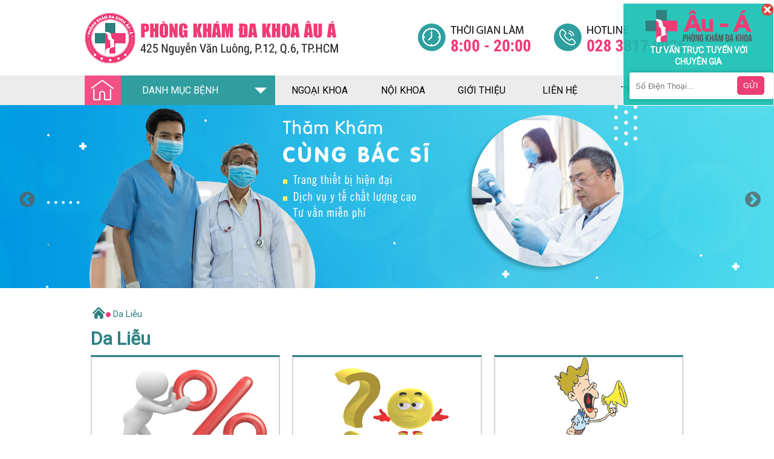

--- FILE ---
content_type: text/html; charset=UTF-8
request_url: https://dakhoaaua.vn/da-lieu-203/page-5.html
body_size: 43456
content:
<!DOCTYPE html>
<html lang="en">
<head>
<base href="https://dakhoaaua.vn/" />
 <meta charset="UTF-8">
    <meta http-equiv="X-UA-Compatible" content="IE=edge">
    <meta name="viewport" content="width=device-width, initial-scale=1.0">
<link href="https://fonts.googleapis.com/css?family=Roboto" rel="stylesheet">
 <link rel="stylesheet" href="css/style_new.css">
</script><script type="application/ld+json">
{
  "@context": "https://schema.org",
  "@type": "MedicalBusiness",
  "name": "Phòng Khám Đa Khoa Âu Á 425 Nguyễn Văn Luông",
  "alternateName": "Phòng Khám Đa Khoa Âu Á UY TÍN - 425 Nguyễn Văn Luông",
  "id":"https://dakhoaaua.vn/",
  "logo": "https://dakhoaaua.vn/img/social_top.png",
  "image": "https://dakhoaaua.vn/img/bando-aua.jpg",
  "description": "Phòng Khám Đa Khoa Âu Á là cơ sở y tế tại TPHCM được người bệnh tin tưởng lựa chọn trong thời gian gần đây. Nhờ quy tụ đội ngũ y bác sĩ tay nghề cao; thiết bị y tế hiện đại nên việc khám chữa bệnh luôn đạt hiệu quả cao.",
  "url": "https://dakhoaaua.vn/",
  "telephone": "02838170026",
  "priceRange": "100000VND-100000000VND",
"email": "mailto:contact@dakhoaaua.vn",
  "address": {
    "@type": "PostalAddress",
    "streetAddress": "425 Nguyễn Văn Luông, Phường 12",
    "addressLocality": "Quận 6",
	"addressRegion": "Thành phố Hồ Chí Minh",
    "postalCode": "700000",
    "addressCountry": "VN"
  },
  "geo": {
    "@type": "GeoCoordinates",
    "latitude": 10.752110005435608,
    "longitude": 106.63504630475259
  },
  "openingHoursSpecification": {
    "@type": "OpeningHoursSpecification",
    "dayOfWeek": [
      "Monday",
      "Tuesday",
      "Wednesday",
      "Thursday",
      "Friday",
      "Saturday",
      "Sunday"
    ],
    "opens": "08:00",
    "closes": "20:00"
  },
  "sameAs": [
"https://twitter.com/phongkhamaua",
"https://sites.google.com/view/dakhoaauatothcm",
"https://instagram.com/dakhoaauatothcm/",
"https://pinterest.com/dakhoaauatothcm/",
"https://soundcloud.com/dakhoaauatothcm",
"https://vimeo.com/dakhoaauatothcm",
"https://dakhoaauatothcm.tumblr.com/",
"https://blogger.com/profile/02081962475969727094/",
"https://about.me/dakhoaauatothcm/",
"https://reddit.com/user/dakhoaauatothcm",
"https://scoop.it/topic/dakhoaauatothcm/",
"https://myspace.com/dakhoaauatothcm/",
"https://dribbble.com/dakhoaauatothcm/about/",
"https://dakhoaauatothcm.blogspot.com/"
  ]
}
</script>
 <script type="application/ld+json">{
  "@context": "https://schema.org",
  "@type": "Person",
  "name": "Xi Mộng",
  "jobTitle": "CEO",
   "worksFor" : "Phòng Khám Đa Khoa Âu Á 425",
  "url": "https://dakhoaaua.vn/",
"sameAs":[
"https://twitter.com/ximongceo86",
"https://www.instagram.com/ximongceo86/",
"https://www.youtube.com/channel/UCp_oFvwnbmE4CtwdV6fU-1w",
"https://myspace.com/ximongceo86",
"https://www.pinterest.com/ximongceo86/",
"https://soundcloud.com/ximongceo86",
"https://vimeo.com/ximongceo86",
"https://about.me/ximongceo86"
], 
"AlumniOf" : [ "Trường Đại học Y Dược Thành phố Hồ Chí Minh",
"university" ],
"address": {
  "@type": "PostalAddress",
    "addressLocality": "Ho Chi Minh",
    "addressRegion": "vietnam"
	 }
}</script>
<script type="application/ld+json">{"@context":"https:\/\/schema.org",
 "@graph":[{"@context":"https:\/\/schema.org",
 "@type":"SiteNavigationElement",
 "id":"site-navigation",
 "name":"Phòng khám đa khoa Âu Á",
 "url":"https:\/\/dakhoaaua.vn"},
 {"@context":"https:\/\/schema.org",
 "@type":"SiteNavigationElement",
 "id":"site-navigation",
 "name":"Giới Thiệu",
 "url":"https://dakhoaaua.vn/thong-tin-ve-phong-kham-da-khoa-au-a-425-nguyen-van-luong-2868.html"},
 {"@context":"https:\/\/schema.org",
 "@type":"SiteNavigationElement",
 "id":"site-navigation",
 "name":"Cơ Sở Vật Chất",
 "url":"https://dakhoaaua.vn/lien-he-phong-kham-da-khoa-Au-A.html"},
{"@context":"https:\/\/schema.org",
 "@type":"SiteNavigationElement",
 "id":"site-navigation",
 "name":"Liên Hệ",
 "url":"https://dakhoaaua.vn/lien-he-phong-kham-da-khoa-Au-A.html"}
]}
</script>
<script type="application/ld+json">{
	"@context":"https://schema.org",
	"@type":"FAQPage","name":"Phòng Khám Đa Khoa Âu Á UY TÍN - CHẤT LƯỢNG tại TPHCM",
	"mainEntity":[
	{"@type":"Question","name":"✅ Ngoài địa chỉ tại 425 Nguyễn Văn Luông, bên mình còn chi nhánh nào khác không?",
	"answerCount":1,"acceptedAnswer":{"@type":"Answer","text":"Không! Phòng Khám Đa Khoa Âu Á chỉ có 1 cơ sở duy nhất tại 425 Nguyễn Văn Luông, Phường 12, Quận 6, TPHCM. Do đó, bệnh nhân cần lưu ý để tránh bị nhầm lẫn hoặc Hotline 02838170026 để được hướng dẫn chi tiết"}},
	{"@type":"Question","name":"✅ Phòng khám có làm việc ngoài giờ không? cụ thể là thứ 7 và chủ nhật?",
	"answerCount":1,"acceptedAnswer":{"@type":"Answer","text":"Có nhé! Phòng Khám Đa Khoa Âu Á mở cửa tất cả các ngày trong tuần (kể cả ngày lễ, Tết), thời gian mời cửa từ 8h sáng đến 20h tối mỗi ngày."}},
	{"@type":"Question","name":"✅ Tôi có cần phải đặt lịch hẹn trước mỗi khi đến khám chữa bệnh tại Âu Á không?",
	"answerCount":1, "acceptedAnswer":{"@type":"Answer","text":"Có! Việc đặt lịch hẹn trước khi đến khám chữa bệnh sẽ giúp bệnh nhân tiết kiệm thêm thời gian thay vì phải bốc số và chờ đợi. Có lịch hẹn khi đến sẽ được ưu tiên khám ngay tức thì"}},
	{"@type":"Question","name":"✅ Thông tin bệnh án có được bảo mật không?",
	"answerCount":1,"acceptedAnswer":{"@type":"Answer","text":"Có! toàn bộ thông tin bệnh nhân sau khi khám chữa bệnh tại Phòng Khám Đa Khoa Âu Á sẽ được bảo mật tuyệt đối 100% trước khi chưa có sự đồng ý của người bệnh"}},	
	{"@type":"Question","name":"✅ Tư vấn bệnh có bị mất tiền không?",
	"answerCount":1,"acceptedAnswer":{"@type":"Answer","text":"Không! Trải nghiệm sử dụng dịch vụ tư vấn sức khỏe tại Phòng Khám Đa Khoa Âu Á sẽ được miễn phí và không tốn tiền"}}
	]}
</script>


<!-- Global site tag (gtag.js) - Google Analytics -->
<script async src="https://www.googletagmanager.com/gtag/js?id=UA-115154672-1"></script>
<script>
  window.dataLayer = window.dataLayer || [];
  function gtag(){dataLayer.push(arguments);}
  gtag('js', new Date());

  gtag('config', 'UA-115154672-1');
</script>

   

 <meta name="p:domain_verify" content="b796f0ad1660ce6c8d5c00e62ca8a6ca"/>
<meta charset="UTF-8">
<meta name="google-site-verification" content="hSskSu2SwpSpUmUbT8SYSmazq2fRGSU0KpTnDWRv2eg" /><!--master tool-->
<meta name=viewport content="width=device-width, initial-scale=1">
<base href="https://dakhoaaua.vn/" />
<link rel="alternate" media="only screen and (max-width: 640px)" 
href="https://dakhoaaua.vn/da-lieu-203/page-5.html" />
<link rel="shortcut icon" type="image/x-icon" href="img/f-au-a.ico">
<title>Phòng khám đa khoa Âu Á - 425 Nguyễn Văn Luông, P12, Q6-5</title>
<meta name="news_keywords" content="phòng khám đa khoa Âu Á  phục vụ bệnh nhân.Phòng khám nam khoa tốt nhất ở tp.HCM-5" />
<meta name="keywords" content="phòng khám đa khoa Âu Á  phục vụ bệnh nhân.Phòng khám nam khoa tốt nhất ở tp.HCM-5" />
<meta name="description" content="[HCM] Phòng khám Đa khoa Âu Á là địa chỉ khám chữa bệnh UY TÍN và CHẤT LƯỢNG tại TPHCM được đánh giá cao trong thời gian gần đây. Mỗi ngày, cơ sở y tế này đón tiếp hàng chục bệnh nhân đến từ Sài Gòn và các tỉnh Bình Dương, Long An, Đồng Nai...-5" />
<meta itemprop="description" name="description" content=" Phòng khám Đa khoa Âu Á là địa chỉ khám chữa bệnh UY TÍN và CHẤT LƯỢNG tại TPHCM được đánh giá cao trong thời gian gần đây. Mỗi ngày, cơ sở y tế này đón tiếp hàng chục bệnh nhân đến từ Sài Gòn và các tỉnh Bình Dương, Long An, Đồng Nai...-5" />

<meta name="robots" content="index, follow, all" />
<!--<meta name="google-site-verification" content="1M5WgBFqwVBAUSMF8LbKWlqvstUFPQECPwRxho_Nm3M" />-->
<link rel="image_src" href="" />
<link rel="canonical" media="only screen and (max-width: 640px)"  href="https://dakhoaaua.vn/da-lieu-203/page-5.html" />
<!-- swtiter car -->
<meta name="twitter:card" content="summary" />
<meta name="twitter:site" content="@dakhoaaua.vn" />
<meta name="twitter:title" content="Phòng khám đa khoa Âu Á - 425 Nguyễn Văn Luông, P12, Q6-5" />
<meta name="twitter:description" content="Phòng khám Đa khoa Âu Á là địa chỉ khám chữa bệnh UY TÍN và CHẤT LƯỢNG tại TPHCM được đánh giá cao trong thời gian gần đây. Mỗi ngày, cơ sở y tế này đón tiếp hàng chục bệnh nhân đến từ Sài Gòn và các tỉnh Bình Dương, Long An, Đồng Nai...-5" />
<meta name="twitter:image" content="img/f-au-a.ico" />
<!-- org -->
<meta property="og:title" content="Phòng khám đa khoa Âu Á - 425 Nguyễn Văn Luông, P12, Q6-5" />
<meta property="og:type" content="phòng khám đa khoa Âu Á  phục vụ bệnh nhân.Phòng khám nam khoa tốt nhất ở tp.HCM-5" />
<meta property="og:url" content="https://dakhoaaua.vn/da-lieu-203/page-5.html" />
<meta property="og:image" content="img/f-au-a.ico" />
<meta property="og:description" content="Phòng khám Đa khoa Âu Á là địa chỉ khám chữa bệnh UY TÍN và CHẤT LƯỢNG tại TPHCM được đánh giá cao trong thời gian gần đây. Mỗi ngày, cơ sở y tế này đón tiếp hàng chục bệnh nhân đến từ Sài Gòn và các tỉnh Bình Dương, Long An, Đồng Nai...-5" />
<!--<link rel="stylesheet" type="text/css" href="css/style.css" />-->
<script>
/*! jQuery v3.6.4 | (c) OpenJS Foundation and other contributors | jquery.org/license */
!function(e,t){"use strict";"object"==typeof module&&"object"==typeof module.exports?module.exports=e.document?t(e,!0):function(e){if(!e.document)throw new Error("jQuery requires a window with a document");return t(e)}:t(e)}("undefined"!=typeof window?window:this,function(C,e){"use strict";var t=[],r=Object.getPrototypeOf,s=t.slice,g=t.flat?function(e){return t.flat.call(e)}:function(e){return t.concat.apply([],e)},u=t.push,i=t.indexOf,n={},o=n.toString,y=n.hasOwnProperty,a=y.toString,l=a.call(Object),v={},m=function(e){return"function"==typeof e&&"number"!=typeof e.nodeType&&"function"!=typeof e.item},x=function(e){return null!=e&&e===e.window},E=C.document,c={type:!0,src:!0,nonce:!0,noModule:!0};function b(e,t,n){var r,i,o=(n=n||E).createElement("script");if(o.text=e,t)for(r in c)(i=t[r]||t.getAttribute&&t.getAttribute(r))&&o.setAttribute(r,i);n.head.appendChild(o).parentNode.removeChild(o)}function w(e){return null==e?e+"":"object"==typeof e||"function"==typeof e?n[o.call(e)]||"object":typeof e}var f="3.6.4",S=function(e,t){return new S.fn.init(e,t)};function p(e){var t=!!e&&"length"in e&&e.length,n=w(e);return!m(e)&&!x(e)&&("array"===n||0===t||"number"==typeof t&&0<t&&t-1 in e)}S.fn=S.prototype={jquery:f,constructor:S,length:0,toArray:function(){return s.call(this)},get:function(e){return null==e?s.call(this):e<0?this[e+this.length]:this[e]},pushStack:function(e){var t=S.merge(this.constructor(),e);return t.prevObject=this,t},each:function(e){return S.each(this,e)},map:function(n){return this.pushStack(S.map(this,function(e,t){return n.call(e,t,e)}))},slice:function(){return this.pushStack(s.apply(this,arguments))},first:function(){return this.eq(0)},last:function(){return this.eq(-1)},even:function(){return this.pushStack(S.grep(this,function(e,t){return(t+1)%2}))},odd:function(){return this.pushStack(S.grep(this,function(e,t){return t%2}))},eq:function(e){var t=this.length,n=+e+(e<0?t:0);return this.pushStack(0<=n&&n<t?[this[n]]:[])},end:function(){return this.prevObject||this.constructor()},push:u,sort:t.sort,splice:t.splice},S.extend=S.fn.extend=function(){var e,t,n,r,i,o,a=arguments[0]||{},s=1,u=arguments.length,l=!1;for("boolean"==typeof a&&(l=a,a=arguments[s]||{},s++),"object"==typeof a||m(a)||(a={}),s===u&&(a=this,s--);s<u;s++)if(null!=(e=arguments[s]))for(t in e)r=e[t],"__proto__"!==t&&a!==r&&(l&&r&&(S.isPlainObject(r)||(i=Array.isArray(r)))?(n=a[t],o=i&&!Array.isArray(n)?[]:i||S.isPlainObject(n)?n:{},i=!1,a[t]=S.extend(l,o,r)):void 0!==r&&(a[t]=r));return a},S.extend({expando:"jQuery"+(f+Math.random()).replace(/\D/g,""),isReady:!0,error:function(e){throw new Error(e)},noop:function(){},isPlainObject:function(e){var t,n;return!(!e||"[object Object]"!==o.call(e))&&(!(t=r(e))||"function"==typeof(n=y.call(t,"constructor")&&t.constructor)&&a.call(n)===l)},isEmptyObject:function(e){var t;for(t in e)return!1;return!0},globalEval:function(e,t,n){b(e,{nonce:t&&t.nonce},n)},each:function(e,t){var n,r=0;if(p(e)){for(n=e.length;r<n;r++)if(!1===t.call(e[r],r,e[r]))break}else for(r in e)if(!1===t.call(e[r],r,e[r]))break;return e},makeArray:function(e,t){var n=t||[];return null!=e&&(p(Object(e))?S.merge(n,"string"==typeof e?[e]:e):u.call(n,e)),n},inArray:function(e,t,n){return null==t?-1:i.call(t,e,n)},merge:function(e,t){for(var n=+t.length,r=0,i=e.length;r<n;r++)e[i++]=t[r];return e.length=i,e},grep:function(e,t,n){for(var r=[],i=0,o=e.length,a=!n;i<o;i++)!t(e[i],i)!==a&&r.push(e[i]);return r},map:function(e,t,n){var r,i,o=0,a=[];if(p(e))for(r=e.length;o<r;o++)null!=(i=t(e[o],o,n))&&a.push(i);else for(o in e)null!=(i=t(e[o],o,n))&&a.push(i);return g(a)},guid:1,support:v}),"function"==typeof Symbol&&(S.fn[Symbol.iterator]=t[Symbol.iterator]),S.each("Boolean Number String Function Array Date RegExp Object Error Symbol".split(" "),function(e,t){n["[object "+t+"]"]=t.toLowerCase()});var d=function(n){var e,d,b,o,i,h,f,g,w,u,l,T,C,a,E,y,s,c,v,S="sizzle"+1*new Date,p=n.document,k=0,r=0,m=ue(),x=ue(),A=ue(),N=ue(),j=function(e,t){return e===t&&(l=!0),0},D={}.hasOwnProperty,t=[],q=t.pop,L=t.push,H=t.push,O=t.slice,P=function(e,t){for(var n=0,r=e.length;n<r;n++)if(e[n]===t)return n;return-1},R="checked|selected|async|autofocus|autoplay|controls|defer|disabled|hidden|ismap|loop|multiple|open|readonly|required|scoped",M="[\\x20\\t\\r\\n\\f]",I="(?:\\\\[\\da-fA-F]{1,6}"+M+"?|\\\\[^\\r\\n\\f]|[\\w-]|[^\0-\\x7f])+",W="\\["+M+"*("+I+")(?:"+M+"*([*^$|!~]?=)"+M+"*(?:'((?:\\\\.|[^\\\\'])*)'|\"((?:\\\\.|[^\\\\\"])*)\"|("+I+"))|)"+M+"*\\]",F=":("+I+")(?:\\((('((?:\\\\.|[^\\\\'])*)'|\"((?:\\\\.|[^\\\\\"])*)\")|((?:\\\\.|[^\\\\()[\\]]|"+W+")*)|.*)\\)|)",$=new RegExp(M+"+","g"),B=new RegExp("^"+M+"+|((?:^|[^\\\\])(?:\\\\.)*)"+M+"+$","g"),_=new RegExp("^"+M+"*,"+M+"*"),z=new RegExp("^"+M+"*([>+~]|"+M+")"+M+"*"),U=new RegExp(M+"|>"),X=new RegExp(F),V=new RegExp("^"+I+"$"),G={ID:new RegExp("^#("+I+")"),CLASS:new RegExp("^\\.("+I+")"),TAG:new RegExp("^("+I+"|[*])"),ATTR:new RegExp("^"+W),PSEUDO:new RegExp("^"+F),CHILD:new RegExp("^:(only|first|last|nth|nth-last)-(child|of-type)(?:\\("+M+"*(even|odd|(([+-]|)(\\d*)n|)"+M+"*(?:([+-]|)"+M+"*(\\d+)|))"+M+"*\\)|)","i"),bool:new RegExp("^(?:"+R+")$","i"),needsContext:new RegExp("^"+M+"*[>+~]|:(even|odd|eq|gt|lt|nth|first|last)(?:\\("+M+"*((?:-\\d)?\\d*)"+M+"*\\)|)(?=[^-]|$)","i")},Y=/HTML$/i,Q=/^(?:input|select|textarea|button)$/i,J=/^h\d$/i,K=/^[^{]+\{\s*\[native \w/,Z=/^(?:#([\w-]+)|(\w+)|\.([\w-]+))$/,ee=/[+~]/,te=new RegExp("\\\\[\\da-fA-F]{1,6}"+M+"?|\\\\([^\\r\\n\\f])","g"),ne=function(e,t){var n="0x"+e.slice(1)-65536;return t||(n<0?String.fromCharCode(n+65536):String.fromCharCode(n>>10|55296,1023&n|56320))},re=/([\0-\x1f\x7f]|^-?\d)|^-$|[^\0-\x1f\x7f-\uFFFF\w-]/g,ie=function(e,t){return t?"\0"===e?"\ufffd":e.slice(0,-1)+"\\"+e.charCodeAt(e.length-1).toString(16)+" ":"\\"+e},oe=function(){T()},ae=be(function(e){return!0===e.disabled&&"fieldset"===e.nodeName.toLowerCase()},{dir:"parentNode",next:"legend"});try{H.apply(t=O.call(p.childNodes),p.childNodes),t[p.childNodes.length].nodeType}catch(e){H={apply:t.length?function(e,t){L.apply(e,O.call(t))}:function(e,t){var n=e.length,r=0;while(e[n++]=t[r++]);e.length=n-1}}}function se(t,e,n,r){var i,o,a,s,u,l,c,f=e&&e.ownerDocument,p=e?e.nodeType:9;if(n=n||[],"string"!=typeof t||!t||1!==p&&9!==p&&11!==p)return n;if(!r&&(T(e),e=e||C,E)){if(11!==p&&(u=Z.exec(t)))if(i=u[1]){if(9===p){if(!(a=e.getElementById(i)))return n;if(a.id===i)return n.push(a),n}else if(f&&(a=f.getElementById(i))&&v(e,a)&&a.id===i)return n.push(a),n}else{if(u[2])return H.apply(n,e.getElementsByTagName(t)),n;if((i=u[3])&&d.getElementsByClassName&&e.getElementsByClassName)return H.apply(n,e.getElementsByClassName(i)),n}if(d.qsa&&!N[t+" "]&&(!y||!y.test(t))&&(1!==p||"object"!==e.nodeName.toLowerCase())){if(c=t,f=e,1===p&&(U.test(t)||z.test(t))){(f=ee.test(t)&&ve(e.parentNode)||e)===e&&d.scope||((s=e.getAttribute("id"))?s=s.replace(re,ie):e.setAttribute("id",s=S)),o=(l=h(t)).length;while(o--)l[o]=(s?"#"+s:":scope")+" "+xe(l[o]);c=l.join(",")}try{return H.apply(n,f.querySelectorAll(c)),n}catch(e){N(t,!0)}finally{s===S&&e.removeAttribute("id")}}}return g(t.replace(B,"$1"),e,n,r)}function ue(){var r=[];return function e(t,n){return r.push(t+" ")>b.cacheLength&&delete e[r.shift()],e[t+" "]=n}}function le(e){return e[S]=!0,e}function ce(e){var t=C.createElement("fieldset");try{return!!e(t)}catch(e){return!1}finally{t.parentNode&&t.parentNode.removeChild(t),t=null}}function fe(e,t){var n=e.split("|"),r=n.length;while(r--)b.attrHandle[n[r]]=t}function pe(e,t){var n=t&&e,r=n&&1===e.nodeType&&1===t.nodeType&&e.sourceIndex-t.sourceIndex;if(r)return r;if(n)while(n=n.nextSibling)if(n===t)return-1;return e?1:-1}function de(t){return function(e){return"input"===e.nodeName.toLowerCase()&&e.type===t}}function he(n){return function(e){var t=e.nodeName.toLowerCase();return("input"===t||"button"===t)&&e.type===n}}function ge(t){return function(e){return"form"in e?e.parentNode&&!1===e.disabled?"label"in e?"label"in e.parentNode?e.parentNode.disabled===t:e.disabled===t:e.isDisabled===t||e.isDisabled!==!t&&ae(e)===t:e.disabled===t:"label"in e&&e.disabled===t}}function ye(a){return le(function(o){return o=+o,le(function(e,t){var n,r=a([],e.length,o),i=r.length;while(i--)e[n=r[i]]&&(e[n]=!(t[n]=e[n]))})})}function ve(e){return e&&"undefined"!=typeof e.getElementsByTagName&&e}for(e in d=se.support={},i=se.isXML=function(e){var t=e&&e.namespaceURI,n=e&&(e.ownerDocument||e).documentElement;return!Y.test(t||n&&n.nodeName||"HTML")},T=se.setDocument=function(e){var t,n,r=e?e.ownerDocument||e:p;return r!=C&&9===r.nodeType&&r.documentElement&&(a=(C=r).documentElement,E=!i(C),p!=C&&(n=C.defaultView)&&n.top!==n&&(n.addEventListener?n.addEventListener("unload",oe,!1):n.attachEvent&&n.attachEvent("onunload",oe)),d.scope=ce(function(e){return a.appendChild(e).appendChild(C.createElement("div")),"undefined"!=typeof e.querySelectorAll&&!e.querySelectorAll(":scope fieldset div").length}),d.cssHas=ce(function(){try{return C.querySelector(":has(*,:jqfake)"),!1}catch(e){return!0}}),d.attributes=ce(function(e){return e.className="i",!e.getAttribute("className")}),d.getElementsByTagName=ce(function(e){return e.appendChild(C.createComment("")),!e.getElementsByTagName("*").length}),d.getElementsByClassName=K.test(C.getElementsByClassName),d.getById=ce(function(e){return a.appendChild(e).id=S,!C.getElementsByName||!C.getElementsByName(S).length}),d.getById?(b.filter.ID=function(e){var t=e.replace(te,ne);return function(e){return e.getAttribute("id")===t}},b.find.ID=function(e,t){if("undefined"!=typeof t.getElementById&&E){var n=t.getElementById(e);return n?[n]:[]}}):(b.filter.ID=function(e){var n=e.replace(te,ne);return function(e){var t="undefined"!=typeof e.getAttributeNode&&e.getAttributeNode("id");return t&&t.value===n}},b.find.ID=function(e,t){if("undefined"!=typeof t.getElementById&&E){var n,r,i,o=t.getElementById(e);if(o){if((n=o.getAttributeNode("id"))&&n.value===e)return[o];i=t.getElementsByName(e),r=0;while(o=i[r++])if((n=o.getAttributeNode("id"))&&n.value===e)return[o]}return[]}}),b.find.TAG=d.getElementsByTagName?function(e,t){return"undefined"!=typeof t.getElementsByTagName?t.getElementsByTagName(e):d.qsa?t.querySelectorAll(e):void 0}:function(e,t){var n,r=[],i=0,o=t.getElementsByTagName(e);if("*"===e){while(n=o[i++])1===n.nodeType&&r.push(n);return r}return o},b.find.CLASS=d.getElementsByClassName&&function(e,t){if("undefined"!=typeof t.getElementsByClassName&&E)return t.getElementsByClassName(e)},s=[],y=[],(d.qsa=K.test(C.querySelectorAll))&&(ce(function(e){var t;a.appendChild(e).innerHTML="<a id='"+S+"'></a><select id='"+S+"-\r\\' msallowcapture=''><option selected=''></option></select>",e.querySelectorAll("[msallowcapture^='']").length&&y.push("[*^$]="+M+"*(?:''|\"\")"),e.querySelectorAll("[selected]").length||y.push("\\["+M+"*(?:value|"+R+")"),e.querySelectorAll("[id~="+S+"-]").length||y.push("~="),(t=C.createElement("input")).setAttribute("name",""),e.appendChild(t),e.querySelectorAll("[name='']").length||y.push("\\["+M+"*name"+M+"*="+M+"*(?:''|\"\")"),e.querySelectorAll(":checked").length||y.push(":checked"),e.querySelectorAll("a#"+S+"+*").length||y.push(".#.+[+~]"),e.querySelectorAll("\\\f"),y.push("[\\r\\n\\f]")}),ce(function(e){e.innerHTML="<a href='' disabled='disabled'></a><select disabled='disabled'><option/></select>";var t=C.createElement("input");t.setAttribute("type","hidden"),e.appendChild(t).setAttribute("name","D"),e.querySelectorAll("[name=d]").length&&y.push("name"+M+"*[*^$|!~]?="),2!==e.querySelectorAll(":enabled").length&&y.push(":enabled",":disabled"),a.appendChild(e).disabled=!0,2!==e.querySelectorAll(":disabled").length&&y.push(":enabled",":disabled"),e.querySelectorAll("*,:x"),y.push(",.*:")})),(d.matchesSelector=K.test(c=a.matches||a.webkitMatchesSelector||a.mozMatchesSelector||a.oMatchesSelector||a.msMatchesSelector))&&ce(function(e){d.disconnectedMatch=c.call(e,"*"),c.call(e,"[s!='']:x"),s.push("!=",F)}),d.cssHas||y.push(":has"),y=y.length&&new RegExp(y.join("|")),s=s.length&&new RegExp(s.join("|")),t=K.test(a.compareDocumentPosition),v=t||K.test(a.contains)?function(e,t){var n=9===e.nodeType&&e.documentElement||e,r=t&&t.parentNode;return e===r||!(!r||1!==r.nodeType||!(n.contains?n.contains(r):e.compareDocumentPosition&&16&e.compareDocumentPosition(r)))}:function(e,t){if(t)while(t=t.parentNode)if(t===e)return!0;return!1},j=t?function(e,t){if(e===t)return l=!0,0;var n=!e.compareDocumentPosition-!t.compareDocumentPosition;return n||(1&(n=(e.ownerDocument||e)==(t.ownerDocument||t)?e.compareDocumentPosition(t):1)||!d.sortDetached&&t.compareDocumentPosition(e)===n?e==C||e.ownerDocument==p&&v(p,e)?-1:t==C||t.ownerDocument==p&&v(p,t)?1:u?P(u,e)-P(u,t):0:4&n?-1:1)}:function(e,t){if(e===t)return l=!0,0;var n,r=0,i=e.parentNode,o=t.parentNode,a=[e],s=[t];if(!i||!o)return e==C?-1:t==C?1:i?-1:o?1:u?P(u,e)-P(u,t):0;if(i===o)return pe(e,t);n=e;while(n=n.parentNode)a.unshift(n);n=t;while(n=n.parentNode)s.unshift(n);while(a[r]===s[r])r++;return r?pe(a[r],s[r]):a[r]==p?-1:s[r]==p?1:0}),C},se.matches=function(e,t){return se(e,null,null,t)},se.matchesSelector=function(e,t){if(T(e),d.matchesSelector&&E&&!N[t+" "]&&(!s||!s.test(t))&&(!y||!y.test(t)))try{var n=c.call(e,t);if(n||d.disconnectedMatch||e.document&&11!==e.document.nodeType)return n}catch(e){N(t,!0)}return 0<se(t,C,null,[e]).length},se.contains=function(e,t){return(e.ownerDocument||e)!=C&&T(e),v(e,t)},se.attr=function(e,t){(e.ownerDocument||e)!=C&&T(e);var n=b.attrHandle[t.toLowerCase()],r=n&&D.call(b.attrHandle,t.toLowerCase())?n(e,t,!E):void 0;return void 0!==r?r:d.attributes||!E?e.getAttribute(t):(r=e.getAttributeNode(t))&&r.specified?r.value:null},se.escape=function(e){return(e+"").replace(re,ie)},se.error=function(e){throw new Error("Syntax error, unrecognized expression: "+e)},se.uniqueSort=function(e){var t,n=[],r=0,i=0;if(l=!d.detectDuplicates,u=!d.sortStable&&e.slice(0),e.sort(j),l){while(t=e[i++])t===e[i]&&(r=n.push(i));while(r--)e.splice(n[r],1)}return u=null,e},o=se.getText=function(e){var t,n="",r=0,i=e.nodeType;if(i){if(1===i||9===i||11===i){if("string"==typeof e.textContent)return e.textContent;for(e=e.firstChild;e;e=e.nextSibling)n+=o(e)}else if(3===i||4===i)return e.nodeValue}else while(t=e[r++])n+=o(t);return n},(b=se.selectors={cacheLength:50,createPseudo:le,match:G,attrHandle:{},find:{},relative:{">":{dir:"parentNode",first:!0}," ":{dir:"parentNode"},"+":{dir:"previousSibling",first:!0},"~":{dir:"previousSibling"}},preFilter:{ATTR:function(e){return e[1]=e[1].replace(te,ne),e[3]=(e[3]||e[4]||e[5]||"").replace(te,ne),"~="===e[2]&&(e[3]=" "+e[3]+" "),e.slice(0,4)},CHILD:function(e){return e[1]=e[1].toLowerCase(),"nth"===e[1].slice(0,3)?(e[3]||se.error(e[0]),e[4]=+(e[4]?e[5]+(e[6]||1):2*("even"===e[3]||"odd"===e[3])),e[5]=+(e[7]+e[8]||"odd"===e[3])):e[3]&&se.error(e[0]),e},PSEUDO:function(e){var t,n=!e[6]&&e[2];return G.CHILD.test(e[0])?null:(e[3]?e[2]=e[4]||e[5]||"":n&&X.test(n)&&(t=h(n,!0))&&(t=n.indexOf(")",n.length-t)-n.length)&&(e[0]=e[0].slice(0,t),e[2]=n.slice(0,t)),e.slice(0,3))}},filter:{TAG:function(e){var t=e.replace(te,ne).toLowerCase();return"*"===e?function(){return!0}:function(e){return e.nodeName&&e.nodeName.toLowerCase()===t}},CLASS:function(e){var t=m[e+" "];return t||(t=new RegExp("(^|"+M+")"+e+"("+M+"|$)"))&&m(e,function(e){return t.test("string"==typeof e.className&&e.className||"undefined"!=typeof e.getAttribute&&e.getAttribute("class")||"")})},ATTR:function(n,r,i){return function(e){var t=se.attr(e,n);return null==t?"!="===r:!r||(t+="","="===r?t===i:"!="===r?t!==i:"^="===r?i&&0===t.indexOf(i):"*="===r?i&&-1<t.indexOf(i):"$="===r?i&&t.slice(-i.length)===i:"~="===r?-1<(" "+t.replace($," ")+" ").indexOf(i):"|="===r&&(t===i||t.slice(0,i.length+1)===i+"-"))}},CHILD:function(h,e,t,g,y){var v="nth"!==h.slice(0,3),m="last"!==h.slice(-4),x="of-type"===e;return 1===g&&0===y?function(e){return!!e.parentNode}:function(e,t,n){var r,i,o,a,s,u,l=v!==m?"nextSibling":"previousSibling",c=e.parentNode,f=x&&e.nodeName.toLowerCase(),p=!n&&!x,d=!1;if(c){if(v){while(l){a=e;while(a=a[l])if(x?a.nodeName.toLowerCase()===f:1===a.nodeType)return!1;u=l="only"===h&&!u&&"nextSibling"}return!0}if(u=[m?c.firstChild:c.lastChild],m&&p){d=(s=(r=(i=(o=(a=c)[S]||(a[S]={}))[a.uniqueID]||(o[a.uniqueID]={}))[h]||[])[0]===k&&r[1])&&r[2],a=s&&c.childNodes[s];while(a=++s&&a&&a[l]||(d=s=0)||u.pop())if(1===a.nodeType&&++d&&a===e){i[h]=[k,s,d];break}}else if(p&&(d=s=(r=(i=(o=(a=e)[S]||(a[S]={}))[a.uniqueID]||(o[a.uniqueID]={}))[h]||[])[0]===k&&r[1]),!1===d)while(a=++s&&a&&a[l]||(d=s=0)||u.pop())if((x?a.nodeName.toLowerCase()===f:1===a.nodeType)&&++d&&(p&&((i=(o=a[S]||(a[S]={}))[a.uniqueID]||(o[a.uniqueID]={}))[h]=[k,d]),a===e))break;return(d-=y)===g||d%g==0&&0<=d/g}}},PSEUDO:function(e,o){var t,a=b.pseudos[e]||b.setFilters[e.toLowerCase()]||se.error("unsupported pseudo: "+e);return a[S]?a(o):1<a.length?(t=[e,e,"",o],b.setFilters.hasOwnProperty(e.toLowerCase())?le(function(e,t){var n,r=a(e,o),i=r.length;while(i--)e[n=P(e,r[i])]=!(t[n]=r[i])}):function(e){return a(e,0,t)}):a}},pseudos:{not:le(function(e){var r=[],i=[],s=f(e.replace(B,"$1"));return s[S]?le(function(e,t,n,r){var i,o=s(e,null,r,[]),a=e.length;while(a--)(i=o[a])&&(e[a]=!(t[a]=i))}):function(e,t,n){return r[0]=e,s(r,null,n,i),r[0]=null,!i.pop()}}),has:le(function(t){return function(e){return 0<se(t,e).length}}),contains:le(function(t){return t=t.replace(te,ne),function(e){return-1<(e.textContent||o(e)).indexOf(t)}}),lang:le(function(n){return V.test(n||"")||se.error("unsupported lang: "+n),n=n.replace(te,ne).toLowerCase(),function(e){var t;do{if(t=E?e.lang:e.getAttribute("xml:lang")||e.getAttribute("lang"))return(t=t.toLowerCase())===n||0===t.indexOf(n+"-")}while((e=e.parentNode)&&1===e.nodeType);return!1}}),target:function(e){var t=n.location&&n.location.hash;return t&&t.slice(1)===e.id},root:function(e){return e===a},focus:function(e){return e===C.activeElement&&(!C.hasFocus||C.hasFocus())&&!!(e.type||e.href||~e.tabIndex)},enabled:ge(!1),disabled:ge(!0),checked:function(e){var t=e.nodeName.toLowerCase();return"input"===t&&!!e.checked||"option"===t&&!!e.selected},selected:function(e){return e.parentNode&&e.parentNode.selectedIndex,!0===e.selected},empty:function(e){for(e=e.firstChild;e;e=e.nextSibling)if(e.nodeType<6)return!1;return!0},parent:function(e){return!b.pseudos.empty(e)},header:function(e){return J.test(e.nodeName)},input:function(e){return Q.test(e.nodeName)},button:function(e){var t=e.nodeName.toLowerCase();return"input"===t&&"button"===e.type||"button"===t},text:function(e){var t;return"input"===e.nodeName.toLowerCase()&&"text"===e.type&&(null==(t=e.getAttribute("type"))||"text"===t.toLowerCase())},first:ye(function(){return[0]}),last:ye(function(e,t){return[t-1]}),eq:ye(function(e,t,n){return[n<0?n+t:n]}),even:ye(function(e,t){for(var n=0;n<t;n+=2)e.push(n);return e}),odd:ye(function(e,t){for(var n=1;n<t;n+=2)e.push(n);return e}),lt:ye(function(e,t,n){for(var r=n<0?n+t:t<n?t:n;0<=--r;)e.push(r);return e}),gt:ye(function(e,t,n){for(var r=n<0?n+t:n;++r<t;)e.push(r);return e})}}).pseudos.nth=b.pseudos.eq,{radio:!0,checkbox:!0,file:!0,password:!0,image:!0})b.pseudos[e]=de(e);for(e in{submit:!0,reset:!0})b.pseudos[e]=he(e);function me(){}function xe(e){for(var t=0,n=e.length,r="";t<n;t++)r+=e[t].value;return r}function be(s,e,t){var u=e.dir,l=e.next,c=l||u,f=t&&"parentNode"===c,p=r++;return e.first?function(e,t,n){while(e=e[u])if(1===e.nodeType||f)return s(e,t,n);return!1}:function(e,t,n){var r,i,o,a=[k,p];if(n){while(e=e[u])if((1===e.nodeType||f)&&s(e,t,n))return!0}else while(e=e[u])if(1===e.nodeType||f)if(i=(o=e[S]||(e[S]={}))[e.uniqueID]||(o[e.uniqueID]={}),l&&l===e.nodeName.toLowerCase())e=e[u]||e;else{if((r=i[c])&&r[0]===k&&r[1]===p)return a[2]=r[2];if((i[c]=a)[2]=s(e,t,n))return!0}return!1}}function we(i){return 1<i.length?function(e,t,n){var r=i.length;while(r--)if(!i[r](e,t,n))return!1;return!0}:i[0]}function Te(e,t,n,r,i){for(var o,a=[],s=0,u=e.length,l=null!=t;s<u;s++)(o=e[s])&&(n&&!n(o,r,i)||(a.push(o),l&&t.push(s)));return a}function Ce(d,h,g,y,v,e){return y&&!y[S]&&(y=Ce(y)),v&&!v[S]&&(v=Ce(v,e)),le(function(e,t,n,r){var i,o,a,s=[],u=[],l=t.length,c=e||function(e,t,n){for(var r=0,i=t.length;r<i;r++)se(e,t[r],n);return n}(h||"*",n.nodeType?[n]:n,[]),f=!d||!e&&h?c:Te(c,s,d,n,r),p=g?v||(e?d:l||y)?[]:t:f;if(g&&g(f,p,n,r),y){i=Te(p,u),y(i,[],n,r),o=i.length;while(o--)(a=i[o])&&(p[u[o]]=!(f[u[o]]=a))}if(e){if(v||d){if(v){i=[],o=p.length;while(o--)(a=p[o])&&i.push(f[o]=a);v(null,p=[],i,r)}o=p.length;while(o--)(a=p[o])&&-1<(i=v?P(e,a):s[o])&&(e[i]=!(t[i]=a))}}else p=Te(p===t?p.splice(l,p.length):p),v?v(null,t,p,r):H.apply(t,p)})}function Ee(e){for(var i,t,n,r=e.length,o=b.relative[e[0].type],a=o||b.relative[" "],s=o?1:0,u=be(function(e){return e===i},a,!0),l=be(function(e){return-1<P(i,e)},a,!0),c=[function(e,t,n){var r=!o&&(n||t!==w)||((i=t).nodeType?u(e,t,n):l(e,t,n));return i=null,r}];s<r;s++)if(t=b.relative[e[s].type])c=[be(we(c),t)];else{if((t=b.filter[e[s].type].apply(null,e[s].matches))[S]){for(n=++s;n<r;n++)if(b.relative[e[n].type])break;return Ce(1<s&&we(c),1<s&&xe(e.slice(0,s-1).concat({value:" "===e[s-2].type?"*":""})).replace(B,"$1"),t,s<n&&Ee(e.slice(s,n)),n<r&&Ee(e=e.slice(n)),n<r&&xe(e))}c.push(t)}return we(c)}return me.prototype=b.filters=b.pseudos,b.setFilters=new me,h=se.tokenize=function(e,t){var n,r,i,o,a,s,u,l=x[e+" "];if(l)return t?0:l.slice(0);a=e,s=[],u=b.preFilter;while(a){for(o in n&&!(r=_.exec(a))||(r&&(a=a.slice(r[0].length)||a),s.push(i=[])),n=!1,(r=z.exec(a))&&(n=r.shift(),i.push({value:n,type:r[0].replace(B," ")}),a=a.slice(n.length)),b.filter)!(r=G[o].exec(a))||u[o]&&!(r=u[o](r))||(n=r.shift(),i.push({value:n,type:o,matches:r}),a=a.slice(n.length));if(!n)break}return t?a.length:a?se.error(e):x(e,s).slice(0)},f=se.compile=function(e,t){var n,y,v,m,x,r,i=[],o=[],a=A[e+" "];if(!a){t||(t=h(e)),n=t.length;while(n--)(a=Ee(t[n]))[S]?i.push(a):o.push(a);(a=A(e,(y=o,m=0<(v=i).length,x=0<y.length,r=function(e,t,n,r,i){var o,a,s,u=0,l="0",c=e&&[],f=[],p=w,d=e||x&&b.find.TAG("*",i),h=k+=null==p?1:Math.random()||.1,g=d.length;for(i&&(w=t==C||t||i);l!==g&&null!=(o=d[l]);l++){if(x&&o){a=0,t||o.ownerDocument==C||(T(o),n=!E);while(s=y[a++])if(s(o,t||C,n)){r.push(o);break}i&&(k=h)}m&&((o=!s&&o)&&u--,e&&c.push(o))}if(u+=l,m&&l!==u){a=0;while(s=v[a++])s(c,f,t,n);if(e){if(0<u)while(l--)c[l]||f[l]||(f[l]=q.call(r));f=Te(f)}H.apply(r,f),i&&!e&&0<f.length&&1<u+v.length&&se.uniqueSort(r)}return i&&(k=h,w=p),c},m?le(r):r))).selector=e}return a},g=se.select=function(e,t,n,r){var i,o,a,s,u,l="function"==typeof e&&e,c=!r&&h(e=l.selector||e);if(n=n||[],1===c.length){if(2<(o=c[0]=c[0].slice(0)).length&&"ID"===(a=o[0]).type&&9===t.nodeType&&E&&b.relative[o[1].type]){if(!(t=(b.find.ID(a.matches[0].replace(te,ne),t)||[])[0]))return n;l&&(t=t.parentNode),e=e.slice(o.shift().value.length)}i=G.needsContext.test(e)?0:o.length;while(i--){if(a=o[i],b.relative[s=a.type])break;if((u=b.find[s])&&(r=u(a.matches[0].replace(te,ne),ee.test(o[0].type)&&ve(t.parentNode)||t))){if(o.splice(i,1),!(e=r.length&&xe(o)))return H.apply(n,r),n;break}}}return(l||f(e,c))(r,t,!E,n,!t||ee.test(e)&&ve(t.parentNode)||t),n},d.sortStable=S.split("").sort(j).join("")===S,d.detectDuplicates=!!l,T(),d.sortDetached=ce(function(e){return 1&e.compareDocumentPosition(C.createElement("fieldset"))}),ce(function(e){return e.innerHTML="<a href='#'></a>","#"===e.firstChild.getAttribute("href")})||fe("type|href|height|width",function(e,t,n){if(!n)return e.getAttribute(t,"type"===t.toLowerCase()?1:2)}),d.attributes&&ce(function(e){return e.innerHTML="<input/>",e.firstChild.setAttribute("value",""),""===e.firstChild.getAttribute("value")})||fe("value",function(e,t,n){if(!n&&"input"===e.nodeName.toLowerCase())return e.defaultValue}),ce(function(e){return null==e.getAttribute("disabled")})||fe(R,function(e,t,n){var r;if(!n)return!0===e[t]?t.toLowerCase():(r=e.getAttributeNode(t))&&r.specified?r.value:null}),se}(C);S.find=d,S.expr=d.selectors,S.expr[":"]=S.expr.pseudos,S.uniqueSort=S.unique=d.uniqueSort,S.text=d.getText,S.isXMLDoc=d.isXML,S.contains=d.contains,S.escapeSelector=d.escape;var h=function(e,t,n){var r=[],i=void 0!==n;while((e=e[t])&&9!==e.nodeType)if(1===e.nodeType){if(i&&S(e).is(n))break;r.push(e)}return r},T=function(e,t){for(var n=[];e;e=e.nextSibling)1===e.nodeType&&e!==t&&n.push(e);return n},k=S.expr.match.needsContext;function A(e,t){return e.nodeName&&e.nodeName.toLowerCase()===t.toLowerCase()}var N=/^<([a-z][^\/\0>:\x20\t\r\n\f]*)[\x20\t\r\n\f]*\/?>(?:<\/\1>|)$/i;function j(e,n,r){return m(n)?S.grep(e,function(e,t){return!!n.call(e,t,e)!==r}):n.nodeType?S.grep(e,function(e){return e===n!==r}):"string"!=typeof n?S.grep(e,function(e){return-1<i.call(n,e)!==r}):S.filter(n,e,r)}S.filter=function(e,t,n){var r=t[0];return n&&(e=":not("+e+")"),1===t.length&&1===r.nodeType?S.find.matchesSelector(r,e)?[r]:[]:S.find.matches(e,S.grep(t,function(e){return 1===e.nodeType}))},S.fn.extend({find:function(e){var t,n,r=this.length,i=this;if("string"!=typeof e)return this.pushStack(S(e).filter(function(){for(t=0;t<r;t++)if(S.contains(i[t],this))return!0}));for(n=this.pushStack([]),t=0;t<r;t++)S.find(e,i[t],n);return 1<r?S.uniqueSort(n):n},filter:function(e){return this.pushStack(j(this,e||[],!1))},not:function(e){return this.pushStack(j(this,e||[],!0))},is:function(e){return!!j(this,"string"==typeof e&&k.test(e)?S(e):e||[],!1).length}});var D,q=/^(?:\s*(<[\w\W]+>)[^>]*|#([\w-]+))$/;(S.fn.init=function(e,t,n){var r,i;if(!e)return this;if(n=n||D,"string"==typeof e){if(!(r="<"===e[0]&&">"===e[e.length-1]&&3<=e.length?[null,e,null]:q.exec(e))||!r[1]&&t)return!t||t.jquery?(t||n).find(e):this.constructor(t).find(e);if(r[1]){if(t=t instanceof S?t[0]:t,S.merge(this,S.parseHTML(r[1],t&&t.nodeType?t.ownerDocument||t:E,!0)),N.test(r[1])&&S.isPlainObject(t))for(r in t)m(this[r])?this[r](t[r]):this.attr(r,t[r]);return this}return(i=E.getElementById(r[2]))&&(this[0]=i,this.length=1),this}return e.nodeType?(this[0]=e,this.length=1,this):m(e)?void 0!==n.ready?n.ready(e):e(S):S.makeArray(e,this)}).prototype=S.fn,D=S(E);var L=/^(?:parents|prev(?:Until|All))/,H={children:!0,contents:!0,next:!0,prev:!0};function O(e,t){while((e=e[t])&&1!==e.nodeType);return e}S.fn.extend({has:function(e){var t=S(e,this),n=t.length;return this.filter(function(){for(var e=0;e<n;e++)if(S.contains(this,t[e]))return!0})},closest:function(e,t){var n,r=0,i=this.length,o=[],a="string"!=typeof e&&S(e);if(!k.test(e))for(;r<i;r++)for(n=this[r];n&&n!==t;n=n.parentNode)if(n.nodeType<11&&(a?-1<a.index(n):1===n.nodeType&&S.find.matchesSelector(n,e))){o.push(n);break}return this.pushStack(1<o.length?S.uniqueSort(o):o)},index:function(e){return e?"string"==typeof e?i.call(S(e),this[0]):i.call(this,e.jquery?e[0]:e):this[0]&&this[0].parentNode?this.first().prevAll().length:-1},add:function(e,t){return this.pushStack(S.uniqueSort(S.merge(this.get(),S(e,t))))},addBack:function(e){return this.add(null==e?this.prevObject:this.prevObject.filter(e))}}),S.each({parent:function(e){var t=e.parentNode;return t&&11!==t.nodeType?t:null},parents:function(e){return h(e,"parentNode")},parentsUntil:function(e,t,n){return h(e,"parentNode",n)},next:function(e){return O(e,"nextSibling")},prev:function(e){return O(e,"previousSibling")},nextAll:function(e){return h(e,"nextSibling")},prevAll:function(e){return h(e,"previousSibling")},nextUntil:function(e,t,n){return h(e,"nextSibling",n)},prevUntil:function(e,t,n){return h(e,"previousSibling",n)},siblings:function(e){return T((e.parentNode||{}).firstChild,e)},children:function(e){return T(e.firstChild)},contents:function(e){return null!=e.contentDocument&&r(e.contentDocument)?e.contentDocument:(A(e,"template")&&(e=e.content||e),S.merge([],e.childNodes))}},function(r,i){S.fn[r]=function(e,t){var n=S.map(this,i,e);return"Until"!==r.slice(-5)&&(t=e),t&&"string"==typeof t&&(n=S.filter(t,n)),1<this.length&&(H[r]||S.uniqueSort(n),L.test(r)&&n.reverse()),this.pushStack(n)}});var P=/[^\x20\t\r\n\f]+/g;function R(e){return e}function M(e){throw e}function I(e,t,n,r){var i;try{e&&m(i=e.promise)?i.call(e).done(t).fail(n):e&&m(i=e.then)?i.call(e,t,n):t.apply(void 0,[e].slice(r))}catch(e){n.apply(void 0,[e])}}S.Callbacks=function(r){var e,n;r="string"==typeof r?(e=r,n={},S.each(e.match(P)||[],function(e,t){n[t]=!0}),n):S.extend({},r);var i,t,o,a,s=[],u=[],l=-1,c=function(){for(a=a||r.once,o=i=!0;u.length;l=-1){t=u.shift();while(++l<s.length)!1===s[l].apply(t[0],t[1])&&r.stopOnFalse&&(l=s.length,t=!1)}r.memory||(t=!1),i=!1,a&&(s=t?[]:"")},f={add:function(){return s&&(t&&!i&&(l=s.length-1,u.push(t)),function n(e){S.each(e,function(e,t){m(t)?r.unique&&f.has(t)||s.push(t):t&&t.length&&"string"!==w(t)&&n(t)})}(arguments),t&&!i&&c()),this},remove:function(){return S.each(arguments,function(e,t){var n;while(-1<(n=S.inArray(t,s,n)))s.splice(n,1),n<=l&&l--}),this},has:function(e){return e?-1<S.inArray(e,s):0<s.length},empty:function(){return s&&(s=[]),this},disable:function(){return a=u=[],s=t="",this},disabled:function(){return!s},lock:function(){return a=u=[],t||i||(s=t=""),this},locked:function(){return!!a},fireWith:function(e,t){return a||(t=[e,(t=t||[]).slice?t.slice():t],u.push(t),i||c()),this},fire:function(){return f.fireWith(this,arguments),this},fired:function(){return!!o}};return f},S.extend({Deferred:function(e){var o=[["notify","progress",S.Callbacks("memory"),S.Callbacks("memory"),2],["resolve","done",S.Callbacks("once memory"),S.Callbacks("once memory"),0,"resolved"],["reject","fail",S.Callbacks("once memory"),S.Callbacks("once memory"),1,"rejected"]],i="pending",a={state:function(){return i},always:function(){return s.done(arguments).fail(arguments),this},"catch":function(e){return a.then(null,e)},pipe:function(){var i=arguments;return S.Deferred(function(r){S.each(o,function(e,t){var n=m(i[t[4]])&&i[t[4]];s[t[1]](function(){var e=n&&n.apply(this,arguments);e&&m(e.promise)?e.promise().progress(r.notify).done(r.resolve).fail(r.reject):r[t[0]+"With"](this,n?[e]:arguments)})}),i=null}).promise()},then:function(t,n,r){var u=0;function l(i,o,a,s){return function(){var n=this,r=arguments,e=function(){var e,t;if(!(i<u)){if((e=a.apply(n,r))===o.promise())throw new TypeError("Thenable self-resolution");t=e&&("object"==typeof e||"function"==typeof e)&&e.then,m(t)?s?t.call(e,l(u,o,R,s),l(u,o,M,s)):(u++,t.call(e,l(u,o,R,s),l(u,o,M,s),l(u,o,R,o.notifyWith))):(a!==R&&(n=void 0,r=[e]),(s||o.resolveWith)(n,r))}},t=s?e:function(){try{e()}catch(e){S.Deferred.exceptionHook&&S.Deferred.exceptionHook(e,t.stackTrace),u<=i+1&&(a!==M&&(n=void 0,r=[e]),o.rejectWith(n,r))}};i?t():(S.Deferred.getStackHook&&(t.stackTrace=S.Deferred.getStackHook()),C.setTimeout(t))}}return S.Deferred(function(e){o[0][3].add(l(0,e,m(r)?r:R,e.notifyWith)),o[1][3].add(l(0,e,m(t)?t:R)),o[2][3].add(l(0,e,m(n)?n:M))}).promise()},promise:function(e){return null!=e?S.extend(e,a):a}},s={};return S.each(o,function(e,t){var n=t[2],r=t[5];a[t[1]]=n.add,r&&n.add(function(){i=r},o[3-e][2].disable,o[3-e][3].disable,o[0][2].lock,o[0][3].lock),n.add(t[3].fire),s[t[0]]=function(){return s[t[0]+"With"](this===s?void 0:this,arguments),this},s[t[0]+"With"]=n.fireWith}),a.promise(s),e&&e.call(s,s),s},when:function(e){var n=arguments.length,t=n,r=Array(t),i=s.call(arguments),o=S.Deferred(),a=function(t){return function(e){r[t]=this,i[t]=1<arguments.length?s.call(arguments):e,--n||o.resolveWith(r,i)}};if(n<=1&&(I(e,o.done(a(t)).resolve,o.reject,!n),"pending"===o.state()||m(i[t]&&i[t].then)))return o.then();while(t--)I(i[t],a(t),o.reject);return o.promise()}});var W=/^(Eval|Internal|Range|Reference|Syntax|Type|URI)Error$/;S.Deferred.exceptionHook=function(e,t){C.console&&C.console.warn&&e&&W.test(e.name)&&C.console.warn("jQuery.Deferred exception: "+e.message,e.stack,t)},S.readyException=function(e){C.setTimeout(function(){throw e})};var F=S.Deferred();function $(){E.removeEventListener("DOMContentLoaded",$),C.removeEventListener("load",$),S.ready()}S.fn.ready=function(e){return F.then(e)["catch"](function(e){S.readyException(e)}),this},S.extend({isReady:!1,readyWait:1,ready:function(e){(!0===e?--S.readyWait:S.isReady)||(S.isReady=!0)!==e&&0<--S.readyWait||F.resolveWith(E,[S])}}),S.ready.then=F.then,"complete"===E.readyState||"loading"!==E.readyState&&!E.documentElement.doScroll?C.setTimeout(S.ready):(E.addEventListener("DOMContentLoaded",$),C.addEventListener("load",$));var B=function(e,t,n,r,i,o,a){var s=0,u=e.length,l=null==n;if("object"===w(n))for(s in i=!0,n)B(e,t,s,n[s],!0,o,a);else if(void 0!==r&&(i=!0,m(r)||(a=!0),l&&(a?(t.call(e,r),t=null):(l=t,t=function(e,t,n){return l.call(S(e),n)})),t))for(;s<u;s++)t(e[s],n,a?r:r.call(e[s],s,t(e[s],n)));return i?e:l?t.call(e):u?t(e[0],n):o},_=/^-ms-/,z=/-([a-z])/g;function U(e,t){return t.toUpperCase()}function X(e){return e.replace(_,"ms-").replace(z,U)}var V=function(e){return 1===e.nodeType||9===e.nodeType||!+e.nodeType};function G(){this.expando=S.expando+G.uid++}G.uid=1,G.prototype={cache:function(e){var t=e[this.expando];return t||(t={},V(e)&&(e.nodeType?e[this.expando]=t:Object.defineProperty(e,this.expando,{value:t,configurable:!0}))),t},set:function(e,t,n){var r,i=this.cache(e);if("string"==typeof t)i[X(t)]=n;else for(r in t)i[X(r)]=t[r];return i},get:function(e,t){return void 0===t?this.cache(e):e[this.expando]&&e[this.expando][X(t)]},access:function(e,t,n){return void 0===t||t&&"string"==typeof t&&void 0===n?this.get(e,t):(this.set(e,t,n),void 0!==n?n:t)},remove:function(e,t){var n,r=e[this.expando];if(void 0!==r){if(void 0!==t){n=(t=Array.isArray(t)?t.map(X):(t=X(t))in r?[t]:t.match(P)||[]).length;while(n--)delete r[t[n]]}(void 0===t||S.isEmptyObject(r))&&(e.nodeType?e[this.expando]=void 0:delete e[this.expando])}},hasData:function(e){var t=e[this.expando];return void 0!==t&&!S.isEmptyObject(t)}};var Y=new G,Q=new G,J=/^(?:\{[\w\W]*\}|\[[\w\W]*\])$/,K=/[A-Z]/g;function Z(e,t,n){var r,i;if(void 0===n&&1===e.nodeType)if(r="data-"+t.replace(K,"-$&").toLowerCase(),"string"==typeof(n=e.getAttribute(r))){try{n="true"===(i=n)||"false"!==i&&("null"===i?null:i===+i+""?+i:J.test(i)?JSON.parse(i):i)}catch(e){}Q.set(e,t,n)}else n=void 0;return n}S.extend({hasData:function(e){return Q.hasData(e)||Y.hasData(e)},data:function(e,t,n){return Q.access(e,t,n)},removeData:function(e,t){Q.remove(e,t)},_data:function(e,t,n){return Y.access(e,t,n)},_removeData:function(e,t){Y.remove(e,t)}}),S.fn.extend({data:function(n,e){var t,r,i,o=this[0],a=o&&o.attributes;if(void 0===n){if(this.length&&(i=Q.get(o),1===o.nodeType&&!Y.get(o,"hasDataAttrs"))){t=a.length;while(t--)a[t]&&0===(r=a[t].name).indexOf("data-")&&(r=X(r.slice(5)),Z(o,r,i[r]));Y.set(o,"hasDataAttrs",!0)}return i}return"object"==typeof n?this.each(function(){Q.set(this,n)}):B(this,function(e){var t;if(o&&void 0===e)return void 0!==(t=Q.get(o,n))?t:void 0!==(t=Z(o,n))?t:void 0;this.each(function(){Q.set(this,n,e)})},null,e,1<arguments.length,null,!0)},removeData:function(e){return this.each(function(){Q.remove(this,e)})}}),S.extend({queue:function(e,t,n){var r;if(e)return t=(t||"fx")+"queue",r=Y.get(e,t),n&&(!r||Array.isArray(n)?r=Y.access(e,t,S.makeArray(n)):r.push(n)),r||[]},dequeue:function(e,t){t=t||"fx";var n=S.queue(e,t),r=n.length,i=n.shift(),o=S._queueHooks(e,t);"inprogress"===i&&(i=n.shift(),r--),i&&("fx"===t&&n.unshift("inprogress"),delete o.stop,i.call(e,function(){S.dequeue(e,t)},o)),!r&&o&&o.empty.fire()},_queueHooks:function(e,t){var n=t+"queueHooks";return Y.get(e,n)||Y.access(e,n,{empty:S.Callbacks("once memory").add(function(){Y.remove(e,[t+"queue",n])})})}}),S.fn.extend({queue:function(t,n){var e=2;return"string"!=typeof t&&(n=t,t="fx",e--),arguments.length<e?S.queue(this[0],t):void 0===n?this:this.each(function(){var e=S.queue(this,t,n);S._queueHooks(this,t),"fx"===t&&"inprogress"!==e[0]&&S.dequeue(this,t)})},dequeue:function(e){return this.each(function(){S.dequeue(this,e)})},clearQueue:function(e){return this.queue(e||"fx",[])},promise:function(e,t){var n,r=1,i=S.Deferred(),o=this,a=this.length,s=function(){--r||i.resolveWith(o,[o])};"string"!=typeof e&&(t=e,e=void 0),e=e||"fx";while(a--)(n=Y.get(o[a],e+"queueHooks"))&&n.empty&&(r++,n.empty.add(s));return s(),i.promise(t)}});var ee=/[+-]?(?:\d*\.|)\d+(?:[eE][+-]?\d+|)/.source,te=new RegExp("^(?:([+-])=|)("+ee+")([a-z%]*)$","i"),ne=["Top","Right","Bottom","Left"],re=E.documentElement,ie=function(e){return S.contains(e.ownerDocument,e)},oe={composed:!0};re.getRootNode&&(ie=function(e){return S.contains(e.ownerDocument,e)||e.getRootNode(oe)===e.ownerDocument});var ae=function(e,t){return"none"===(e=t||e).style.display||""===e.style.display&&ie(e)&&"none"===S.css(e,"display")};function se(e,t,n,r){var i,o,a=20,s=r?function(){return r.cur()}:function(){return S.css(e,t,"")},u=s(),l=n&&n[3]||(S.cssNumber[t]?"":"px"),c=e.nodeType&&(S.cssNumber[t]||"px"!==l&&+u)&&te.exec(S.css(e,t));if(c&&c[3]!==l){u/=2,l=l||c[3],c=+u||1;while(a--)S.style(e,t,c+l),(1-o)*(1-(o=s()/u||.5))<=0&&(a=0),c/=o;c*=2,S.style(e,t,c+l),n=n||[]}return n&&(c=+c||+u||0,i=n[1]?c+(n[1]+1)*n[2]:+n[2],r&&(r.unit=l,r.start=c,r.end=i)),i}var ue={};function le(e,t){for(var n,r,i,o,a,s,u,l=[],c=0,f=e.length;c<f;c++)(r=e[c]).style&&(n=r.style.display,t?("none"===n&&(l[c]=Y.get(r,"display")||null,l[c]||(r.style.display="")),""===r.style.display&&ae(r)&&(l[c]=(u=a=o=void 0,a=(i=r).ownerDocument,s=i.nodeName,(u=ue[s])||(o=a.body.appendChild(a.createElement(s)),u=S.css(o,"display"),o.parentNode.removeChild(o),"none"===u&&(u="block"),ue[s]=u)))):"none"!==n&&(l[c]="none",Y.set(r,"display",n)));for(c=0;c<f;c++)null!=l[c]&&(e[c].style.display=l[c]);return e}S.fn.extend({show:function(){return le(this,!0)},hide:function(){return le(this)},toggle:function(e){return"boolean"==typeof e?e?this.show():this.hide():this.each(function(){ae(this)?S(this).show():S(this).hide()})}});var ce,fe,pe=/^(?:checkbox|radio)$/i,de=/<([a-z][^\/\0>\x20\t\r\n\f]*)/i,he=/^$|^module$|\/(?:java|ecma)script/i;ce=E.createDocumentFragment().appendChild(E.createElement("div")),(fe=E.createElement("input")).setAttribute("type","radio"),fe.setAttribute("checked","checked"),fe.setAttribute("name","t"),ce.appendChild(fe),v.checkClone=ce.cloneNode(!0).cloneNode(!0).lastChild.checked,ce.innerHTML="<textarea>x</textarea>",v.noCloneChecked=!!ce.cloneNode(!0).lastChild.defaultValue,ce.innerHTML="<option></option>",v.option=!!ce.lastChild;var ge={thead:[1,"<table>","</table>"],col:[2,"<table><colgroup>","</colgroup></table>"],tr:[2,"<table><tbody>","</tbody></table>"],td:[3,"<table><tbody><tr>","</tr></tbody></table>"],_default:[0,"",""]};function ye(e,t){var n;return n="undefined"!=typeof e.getElementsByTagName?e.getElementsByTagName(t||"*"):"undefined"!=typeof e.querySelectorAll?e.querySelectorAll(t||"*"):[],void 0===t||t&&A(e,t)?S.merge([e],n):n}function ve(e,t){for(var n=0,r=e.length;n<r;n++)Y.set(e[n],"globalEval",!t||Y.get(t[n],"globalEval"))}ge.tbody=ge.tfoot=ge.colgroup=ge.caption=ge.thead,ge.th=ge.td,v.option||(ge.optgroup=ge.option=[1,"<select multiple='multiple'>","</select>"]);var me=/<|&#?\w+;/;function xe(e,t,n,r,i){for(var o,a,s,u,l,c,f=t.createDocumentFragment(),p=[],d=0,h=e.length;d<h;d++)if((o=e[d])||0===o)if("object"===w(o))S.merge(p,o.nodeType?[o]:o);else if(me.test(o)){a=a||f.appendChild(t.createElement("div")),s=(de.exec(o)||["",""])[1].toLowerCase(),u=ge[s]||ge._default,a.innerHTML=u[1]+S.htmlPrefilter(o)+u[2],c=u[0];while(c--)a=a.lastChild;S.merge(p,a.childNodes),(a=f.firstChild).textContent=""}else p.push(t.createTextNode(o));f.textContent="",d=0;while(o=p[d++])if(r&&-1<S.inArray(o,r))i&&i.push(o);else if(l=ie(o),a=ye(f.appendChild(o),"script"),l&&ve(a),n){c=0;while(o=a[c++])he.test(o.type||"")&&n.push(o)}return f}var be=/^([^.]*)(?:\.(.+)|)/;function we(){return!0}function Te(){return!1}function Ce(e,t){return e===function(){try{return E.activeElement}catch(e){}}()==("focus"===t)}function Ee(e,t,n,r,i,o){var a,s;if("object"==typeof t){for(s in"string"!=typeof n&&(r=r||n,n=void 0),t)Ee(e,s,n,r,t[s],o);return e}if(null==r&&null==i?(i=n,r=n=void 0):null==i&&("string"==typeof n?(i=r,r=void 0):(i=r,r=n,n=void 0)),!1===i)i=Te;else if(!i)return e;return 1===o&&(a=i,(i=function(e){return S().off(e),a.apply(this,arguments)}).guid=a.guid||(a.guid=S.guid++)),e.each(function(){S.event.add(this,t,i,r,n)})}function Se(e,i,o){o?(Y.set(e,i,!1),S.event.add(e,i,{namespace:!1,handler:function(e){var t,n,r=Y.get(this,i);if(1&e.isTrigger&&this[i]){if(r.length)(S.event.special[i]||{}).delegateType&&e.stopPropagation();else if(r=s.call(arguments),Y.set(this,i,r),t=o(this,i),this[i](),r!==(n=Y.get(this,i))||t?Y.set(this,i,!1):n={},r!==n)return e.stopImmediatePropagation(),e.preventDefault(),n&&n.value}else r.length&&(Y.set(this,i,{value:S.event.trigger(S.extend(r[0],S.Event.prototype),r.slice(1),this)}),e.stopImmediatePropagation())}})):void 0===Y.get(e,i)&&S.event.add(e,i,we)}S.event={global:{},add:function(t,e,n,r,i){var o,a,s,u,l,c,f,p,d,h,g,y=Y.get(t);if(V(t)){n.handler&&(n=(o=n).handler,i=o.selector),i&&S.find.matchesSelector(re,i),n.guid||(n.guid=S.guid++),(u=y.events)||(u=y.events=Object.create(null)),(a=y.handle)||(a=y.handle=function(e){return"undefined"!=typeof S&&S.event.triggered!==e.type?S.event.dispatch.apply(t,arguments):void 0}),l=(e=(e||"").match(P)||[""]).length;while(l--)d=g=(s=be.exec(e[l])||[])[1],h=(s[2]||"").split(".").sort(),d&&(f=S.event.special[d]||{},d=(i?f.delegateType:f.bindType)||d,f=S.event.special[d]||{},c=S.extend({type:d,origType:g,data:r,handler:n,guid:n.guid,selector:i,needsContext:i&&S.expr.match.needsContext.test(i),namespace:h.join(".")},o),(p=u[d])||((p=u[d]=[]).delegateCount=0,f.setup&&!1!==f.setup.call(t,r,h,a)||t.addEventListener&&t.addEventListener(d,a)),f.add&&(f.add.call(t,c),c.handler.guid||(c.handler.guid=n.guid)),i?p.splice(p.delegateCount++,0,c):p.push(c),S.event.global[d]=!0)}},remove:function(e,t,n,r,i){var o,a,s,u,l,c,f,p,d,h,g,y=Y.hasData(e)&&Y.get(e);if(y&&(u=y.events)){l=(t=(t||"").match(P)||[""]).length;while(l--)if(d=g=(s=be.exec(t[l])||[])[1],h=(s[2]||"").split(".").sort(),d){f=S.event.special[d]||{},p=u[d=(r?f.delegateType:f.bindType)||d]||[],s=s[2]&&new RegExp("(^|\\.)"+h.join("\\.(?:.*\\.|)")+"(\\.|$)"),a=o=p.length;while(o--)c=p[o],!i&&g!==c.origType||n&&n.guid!==c.guid||s&&!s.test(c.namespace)||r&&r!==c.selector&&("**"!==r||!c.selector)||(p.splice(o,1),c.selector&&p.delegateCount--,f.remove&&f.remove.call(e,c));a&&!p.length&&(f.teardown&&!1!==f.teardown.call(e,h,y.handle)||S.removeEvent(e,d,y.handle),delete u[d])}else for(d in u)S.event.remove(e,d+t[l],n,r,!0);S.isEmptyObject(u)&&Y.remove(e,"handle events")}},dispatch:function(e){var t,n,r,i,o,a,s=new Array(arguments.length),u=S.event.fix(e),l=(Y.get(this,"events")||Object.create(null))[u.type]||[],c=S.event.special[u.type]||{};for(s[0]=u,t=1;t<arguments.length;t++)s[t]=arguments[t];if(u.delegateTarget=this,!c.preDispatch||!1!==c.preDispatch.call(this,u)){a=S.event.handlers.call(this,u,l),t=0;while((i=a[t++])&&!u.isPropagationStopped()){u.currentTarget=i.elem,n=0;while((o=i.handlers[n++])&&!u.isImmediatePropagationStopped())u.rnamespace&&!1!==o.namespace&&!u.rnamespace.test(o.namespace)||(u.handleObj=o,u.data=o.data,void 0!==(r=((S.event.special[o.origType]||{}).handle||o.handler).apply(i.elem,s))&&!1===(u.result=r)&&(u.preventDefault(),u.stopPropagation()))}return c.postDispatch&&c.postDispatch.call(this,u),u.result}},handlers:function(e,t){var n,r,i,o,a,s=[],u=t.delegateCount,l=e.target;if(u&&l.nodeType&&!("click"===e.type&&1<=e.button))for(;l!==this;l=l.parentNode||this)if(1===l.nodeType&&("click"!==e.type||!0!==l.disabled)){for(o=[],a={},n=0;n<u;n++)void 0===a[i=(r=t[n]).selector+" "]&&(a[i]=r.needsContext?-1<S(i,this).index(l):S.find(i,this,null,[l]).length),a[i]&&o.push(r);o.length&&s.push({elem:l,handlers:o})}return l=this,u<t.length&&s.push({elem:l,handlers:t.slice(u)}),s},addProp:function(t,e){Object.defineProperty(S.Event.prototype,t,{enumerable:!0,configurable:!0,get:m(e)?function(){if(this.originalEvent)return e(this.originalEvent)}:function(){if(this.originalEvent)return this.originalEvent[t]},set:function(e){Object.defineProperty(this,t,{enumerable:!0,configurable:!0,writable:!0,value:e})}})},fix:function(e){return e[S.expando]?e:new S.Event(e)},special:{load:{noBubble:!0},click:{setup:function(e){var t=this||e;return pe.test(t.type)&&t.click&&A(t,"input")&&Se(t,"click",we),!1},trigger:function(e){var t=this||e;return pe.test(t.type)&&t.click&&A(t,"input")&&Se(t,"click"),!0},_default:function(e){var t=e.target;return pe.test(t.type)&&t.click&&A(t,"input")&&Y.get(t,"click")||A(t,"a")}},beforeunload:{postDispatch:function(e){void 0!==e.result&&e.originalEvent&&(e.originalEvent.returnValue=e.result)}}}},S.removeEvent=function(e,t,n){e.removeEventListener&&e.removeEventListener(t,n)},S.Event=function(e,t){if(!(this instanceof S.Event))return new S.Event(e,t);e&&e.type?(this.originalEvent=e,this.type=e.type,this.isDefaultPrevented=e.defaultPrevented||void 0===e.defaultPrevented&&!1===e.returnValue?we:Te,this.target=e.target&&3===e.target.nodeType?e.target.parentNode:e.target,this.currentTarget=e.currentTarget,this.relatedTarget=e.relatedTarget):this.type=e,t&&S.extend(this,t),this.timeStamp=e&&e.timeStamp||Date.now(),this[S.expando]=!0},S.Event.prototype={constructor:S.Event,isDefaultPrevented:Te,isPropagationStopped:Te,isImmediatePropagationStopped:Te,isSimulated:!1,preventDefault:function(){var e=this.originalEvent;this.isDefaultPrevented=we,e&&!this.isSimulated&&e.preventDefault()},stopPropagation:function(){var e=this.originalEvent;this.isPropagationStopped=we,e&&!this.isSimulated&&e.stopPropagation()},stopImmediatePropagation:function(){var e=this.originalEvent;this.isImmediatePropagationStopped=we,e&&!this.isSimulated&&e.stopImmediatePropagation(),this.stopPropagation()}},S.each({altKey:!0,bubbles:!0,cancelable:!0,changedTouches:!0,ctrlKey:!0,detail:!0,eventPhase:!0,metaKey:!0,pageX:!0,pageY:!0,shiftKey:!0,view:!0,"char":!0,code:!0,charCode:!0,key:!0,keyCode:!0,button:!0,buttons:!0,clientX:!0,clientY:!0,offsetX:!0,offsetY:!0,pointerId:!0,pointerType:!0,screenX:!0,screenY:!0,targetTouches:!0,toElement:!0,touches:!0,which:!0},S.event.addProp),S.each({focus:"focusin",blur:"focusout"},function(t,e){S.event.special[t]={setup:function(){return Se(this,t,Ce),!1},trigger:function(){return Se(this,t),!0},_default:function(e){return Y.get(e.target,t)},delegateType:e}}),S.each({mouseenter:"mouseover",mouseleave:"mouseout",pointerenter:"pointerover",pointerleave:"pointerout"},function(e,i){S.event.special[e]={delegateType:i,bindType:i,handle:function(e){var t,n=e.relatedTarget,r=e.handleObj;return n&&(n===this||S.contains(this,n))||(e.type=r.origType,t=r.handler.apply(this,arguments),e.type=i),t}}}),S.fn.extend({on:function(e,t,n,r){return Ee(this,e,t,n,r)},one:function(e,t,n,r){return Ee(this,e,t,n,r,1)},off:function(e,t,n){var r,i;if(e&&e.preventDefault&&e.handleObj)return r=e.handleObj,S(e.delegateTarget).off(r.namespace?r.origType+"."+r.namespace:r.origType,r.selector,r.handler),this;if("object"==typeof e){for(i in e)this.off(i,t,e[i]);return this}return!1!==t&&"function"!=typeof t||(n=t,t=void 0),!1===n&&(n=Te),this.each(function(){S.event.remove(this,e,n,t)})}});var ke=/<script|<style|<link/i,Ae=/checked\s*(?:[^=]|=\s*.checked.)/i,Ne=/^\s*<!\[CDATA\[|\]\]>\s*$/g;function je(e,t){return A(e,"table")&&A(11!==t.nodeType?t:t.firstChild,"tr")&&S(e).children("tbody")[0]||e}function De(e){return e.type=(null!==e.getAttribute("type"))+"/"+e.type,e}function qe(e){return"true/"===(e.type||"").slice(0,5)?e.type=e.type.slice(5):e.removeAttribute("type"),e}function Le(e,t){var n,r,i,o,a,s;if(1===t.nodeType){if(Y.hasData(e)&&(s=Y.get(e).events))for(i in Y.remove(t,"handle events"),s)for(n=0,r=s[i].length;n<r;n++)S.event.add(t,i,s[i][n]);Q.hasData(e)&&(o=Q.access(e),a=S.extend({},o),Q.set(t,a))}}function He(n,r,i,o){r=g(r);var e,t,a,s,u,l,c=0,f=n.length,p=f-1,d=r[0],h=m(d);if(h||1<f&&"string"==typeof d&&!v.checkClone&&Ae.test(d))return n.each(function(e){var t=n.eq(e);h&&(r[0]=d.call(this,e,t.html())),He(t,r,i,o)});if(f&&(t=(e=xe(r,n[0].ownerDocument,!1,n,o)).firstChild,1===e.childNodes.length&&(e=t),t||o)){for(s=(a=S.map(ye(e,"script"),De)).length;c<f;c++)u=e,c!==p&&(u=S.clone(u,!0,!0),s&&S.merge(a,ye(u,"script"))),i.call(n[c],u,c);if(s)for(l=a[a.length-1].ownerDocument,S.map(a,qe),c=0;c<s;c++)u=a[c],he.test(u.type||"")&&!Y.access(u,"globalEval")&&S.contains(l,u)&&(u.src&&"module"!==(u.type||"").toLowerCase()?S._evalUrl&&!u.noModule&&S._evalUrl(u.src,{nonce:u.nonce||u.getAttribute("nonce")},l):b(u.textContent.replace(Ne,""),u,l))}return n}function Oe(e,t,n){for(var r,i=t?S.filter(t,e):e,o=0;null!=(r=i[o]);o++)n||1!==r.nodeType||S.cleanData(ye(r)),r.parentNode&&(n&&ie(r)&&ve(ye(r,"script")),r.parentNode.removeChild(r));return e}S.extend({htmlPrefilter:function(e){return e},clone:function(e,t,n){var r,i,o,a,s,u,l,c=e.cloneNode(!0),f=ie(e);if(!(v.noCloneChecked||1!==e.nodeType&&11!==e.nodeType||S.isXMLDoc(e)))for(a=ye(c),r=0,i=(o=ye(e)).length;r<i;r++)s=o[r],u=a[r],void 0,"input"===(l=u.nodeName.toLowerCase())&&pe.test(s.type)?u.checked=s.checked:"input"!==l&&"textarea"!==l||(u.defaultValue=s.defaultValue);if(t)if(n)for(o=o||ye(e),a=a||ye(c),r=0,i=o.length;r<i;r++)Le(o[r],a[r]);else Le(e,c);return 0<(a=ye(c,"script")).length&&ve(a,!f&&ye(e,"script")),c},cleanData:function(e){for(var t,n,r,i=S.event.special,o=0;void 0!==(n=e[o]);o++)if(V(n)){if(t=n[Y.expando]){if(t.events)for(r in t.events)i[r]?S.event.remove(n,r):S.removeEvent(n,r,t.handle);n[Y.expando]=void 0}n[Q.expando]&&(n[Q.expando]=void 0)}}}),S.fn.extend({detach:function(e){return Oe(this,e,!0)},remove:function(e){return Oe(this,e)},text:function(e){return B(this,function(e){return void 0===e?S.text(this):this.empty().each(function(){1!==this.nodeType&&11!==this.nodeType&&9!==this.nodeType||(this.textContent=e)})},null,e,arguments.length)},append:function(){return He(this,arguments,function(e){1!==this.nodeType&&11!==this.nodeType&&9!==this.nodeType||je(this,e).appendChild(e)})},prepend:function(){return He(this,arguments,function(e){if(1===this.nodeType||11===this.nodeType||9===this.nodeType){var t=je(this,e);t.insertBefore(e,t.firstChild)}})},before:function(){return He(this,arguments,function(e){this.parentNode&&this.parentNode.insertBefore(e,this)})},after:function(){return He(this,arguments,function(e){this.parentNode&&this.parentNode.insertBefore(e,this.nextSibling)})},empty:function(){for(var e,t=0;null!=(e=this[t]);t++)1===e.nodeType&&(S.cleanData(ye(e,!1)),e.textContent="");return this},clone:function(e,t){return e=null!=e&&e,t=null==t?e:t,this.map(function(){return S.clone(this,e,t)})},html:function(e){return B(this,function(e){var t=this[0]||{},n=0,r=this.length;if(void 0===e&&1===t.nodeType)return t.innerHTML;if("string"==typeof e&&!ke.test(e)&&!ge[(de.exec(e)||["",""])[1].toLowerCase()]){e=S.htmlPrefilter(e);try{for(;n<r;n++)1===(t=this[n]||{}).nodeType&&(S.cleanData(ye(t,!1)),t.innerHTML=e);t=0}catch(e){}}t&&this.empty().append(e)},null,e,arguments.length)},replaceWith:function(){var n=[];return He(this,arguments,function(e){var t=this.parentNode;S.inArray(this,n)<0&&(S.cleanData(ye(this)),t&&t.replaceChild(e,this))},n)}}),S.each({appendTo:"append",prependTo:"prepend",insertBefore:"before",insertAfter:"after",replaceAll:"replaceWith"},function(e,a){S.fn[e]=function(e){for(var t,n=[],r=S(e),i=r.length-1,o=0;o<=i;o++)t=o===i?this:this.clone(!0),S(r[o])[a](t),u.apply(n,t.get());return this.pushStack(n)}});var Pe=new RegExp("^("+ee+")(?!px)[a-z%]+$","i"),Re=/^--/,Me=function(e){var t=e.ownerDocument.defaultView;return t&&t.opener||(t=C),t.getComputedStyle(e)},Ie=function(e,t,n){var r,i,o={};for(i in t)o[i]=e.style[i],e.style[i]=t[i];for(i in r=n.call(e),t)e.style[i]=o[i];return r},We=new RegExp(ne.join("|"),"i"),Fe="[\\x20\\t\\r\\n\\f]",$e=new RegExp("^"+Fe+"+|((?:^|[^\\\\])(?:\\\\.)*)"+Fe+"+$","g");function Be(e,t,n){var r,i,o,a,s=Re.test(t),u=e.style;return(n=n||Me(e))&&(a=n.getPropertyValue(t)||n[t],s&&a&&(a=a.replace($e,"$1")||void 0),""!==a||ie(e)||(a=S.style(e,t)),!v.pixelBoxStyles()&&Pe.test(a)&&We.test(t)&&(r=u.width,i=u.minWidth,o=u.maxWidth,u.minWidth=u.maxWidth=u.width=a,a=n.width,u.width=r,u.minWidth=i,u.maxWidth=o)),void 0!==a?a+"":a}function _e(e,t){return{get:function(){if(!e())return(this.get=t).apply(this,arguments);delete this.get}}}!function(){function e(){if(l){u.style.cssText="position:absolute;left:-11111px;width:60px;margin-top:1px;padding:0;border:0",l.style.cssText="position:relative;display:block;box-sizing:border-box;overflow:scroll;margin:auto;border:1px;padding:1px;width:60%;top:1%",re.appendChild(u).appendChild(l);var e=C.getComputedStyle(l);n="1%"!==e.top,s=12===t(e.marginLeft),l.style.right="60%",o=36===t(e.right),r=36===t(e.width),l.style.position="absolute",i=12===t(l.offsetWidth/3),re.removeChild(u),l=null}}function t(e){return Math.round(parseFloat(e))}var n,r,i,o,a,s,u=E.createElement("div"),l=E.createElement("div");l.style&&(l.style.backgroundClip="content-box",l.cloneNode(!0).style.backgroundClip="",v.clearCloneStyle="content-box"===l.style.backgroundClip,S.extend(v,{boxSizingReliable:function(){return e(),r},pixelBoxStyles:function(){return e(),o},pixelPosition:function(){return e(),n},reliableMarginLeft:function(){return e(),s},scrollboxSize:function(){return e(),i},reliableTrDimensions:function(){var e,t,n,r;return null==a&&(e=E.createElement("table"),t=E.createElement("tr"),n=E.createElement("div"),e.style.cssText="position:absolute;left:-11111px;border-collapse:separate",t.style.cssText="border:1px solid",t.style.height="1px",n.style.height="9px",n.style.display="block",re.appendChild(e).appendChild(t).appendChild(n),r=C.getComputedStyle(t),a=parseInt(r.height,10)+parseInt(r.borderTopWidth,10)+parseInt(r.borderBottomWidth,10)===t.offsetHeight,re.removeChild(e)),a}}))}();var ze=["Webkit","Moz","ms"],Ue=E.createElement("div").style,Xe={};function Ve(e){var t=S.cssProps[e]||Xe[e];return t||(e in Ue?e:Xe[e]=function(e){var t=e[0].toUpperCase()+e.slice(1),n=ze.length;while(n--)if((e=ze[n]+t)in Ue)return e}(e)||e)}var Ge=/^(none|table(?!-c[ea]).+)/,Ye={position:"absolute",visibility:"hidden",display:"block"},Qe={letterSpacing:"0",fontWeight:"400"};function Je(e,t,n){var r=te.exec(t);return r?Math.max(0,r[2]-(n||0))+(r[3]||"px"):t}function Ke(e,t,n,r,i,o){var a="width"===t?1:0,s=0,u=0;if(n===(r?"border":"content"))return 0;for(;a<4;a+=2)"margin"===n&&(u+=S.css(e,n+ne[a],!0,i)),r?("content"===n&&(u-=S.css(e,"padding"+ne[a],!0,i)),"margin"!==n&&(u-=S.css(e,"border"+ne[a]+"Width",!0,i))):(u+=S.css(e,"padding"+ne[a],!0,i),"padding"!==n?u+=S.css(e,"border"+ne[a]+"Width",!0,i):s+=S.css(e,"border"+ne[a]+"Width",!0,i));return!r&&0<=o&&(u+=Math.max(0,Math.ceil(e["offset"+t[0].toUpperCase()+t.slice(1)]-o-u-s-.5))||0),u}function Ze(e,t,n){var r=Me(e),i=(!v.boxSizingReliable()||n)&&"border-box"===S.css(e,"boxSizing",!1,r),o=i,a=Be(e,t,r),s="offset"+t[0].toUpperCase()+t.slice(1);if(Pe.test(a)){if(!n)return a;a="auto"}return(!v.boxSizingReliable()&&i||!v.reliableTrDimensions()&&A(e,"tr")||"auto"===a||!parseFloat(a)&&"inline"===S.css(e,"display",!1,r))&&e.getClientRects().length&&(i="border-box"===S.css(e,"boxSizing",!1,r),(o=s in e)&&(a=e[s])),(a=parseFloat(a)||0)+Ke(e,t,n||(i?"border":"content"),o,r,a)+"px"}function et(e,t,n,r,i){return new et.prototype.init(e,t,n,r,i)}S.extend({cssHooks:{opacity:{get:function(e,t){if(t){var n=Be(e,"opacity");return""===n?"1":n}}}},cssNumber:{animationIterationCount:!0,columnCount:!0,fillOpacity:!0,flexGrow:!0,flexShrink:!0,fontWeight:!0,gridArea:!0,gridColumn:!0,gridColumnEnd:!0,gridColumnStart:!0,gridRow:!0,gridRowEnd:!0,gridRowStart:!0,lineHeight:!0,opacity:!0,order:!0,orphans:!0,widows:!0,zIndex:!0,zoom:!0},cssProps:{},style:function(e,t,n,r){if(e&&3!==e.nodeType&&8!==e.nodeType&&e.style){var i,o,a,s=X(t),u=Re.test(t),l=e.style;if(u||(t=Ve(s)),a=S.cssHooks[t]||S.cssHooks[s],void 0===n)return a&&"get"in a&&void 0!==(i=a.get(e,!1,r))?i:l[t];"string"===(o=typeof n)&&(i=te.exec(n))&&i[1]&&(n=se(e,t,i),o="number"),null!=n&&n==n&&("number"!==o||u||(n+=i&&i[3]||(S.cssNumber[s]?"":"px")),v.clearCloneStyle||""!==n||0!==t.indexOf("background")||(l[t]="inherit"),a&&"set"in a&&void 0===(n=a.set(e,n,r))||(u?l.setProperty(t,n):l[t]=n))}},css:function(e,t,n,r){var i,o,a,s=X(t);return Re.test(t)||(t=Ve(s)),(a=S.cssHooks[t]||S.cssHooks[s])&&"get"in a&&(i=a.get(e,!0,n)),void 0===i&&(i=Be(e,t,r)),"normal"===i&&t in Qe&&(i=Qe[t]),""===n||n?(o=parseFloat(i),!0===n||isFinite(o)?o||0:i):i}}),S.each(["height","width"],function(e,u){S.cssHooks[u]={get:function(e,t,n){if(t)return!Ge.test(S.css(e,"display"))||e.getClientRects().length&&e.getBoundingClientRect().width?Ze(e,u,n):Ie(e,Ye,function(){return Ze(e,u,n)})},set:function(e,t,n){var r,i=Me(e),o=!v.scrollboxSize()&&"absolute"===i.position,a=(o||n)&&"border-box"===S.css(e,"boxSizing",!1,i),s=n?Ke(e,u,n,a,i):0;return a&&o&&(s-=Math.ceil(e["offset"+u[0].toUpperCase()+u.slice(1)]-parseFloat(i[u])-Ke(e,u,"border",!1,i)-.5)),s&&(r=te.exec(t))&&"px"!==(r[3]||"px")&&(e.style[u]=t,t=S.css(e,u)),Je(0,t,s)}}}),S.cssHooks.marginLeft=_e(v.reliableMarginLeft,function(e,t){if(t)return(parseFloat(Be(e,"marginLeft"))||e.getBoundingClientRect().left-Ie(e,{marginLeft:0},function(){return e.getBoundingClientRect().left}))+"px"}),S.each({margin:"",padding:"",border:"Width"},function(i,o){S.cssHooks[i+o]={expand:function(e){for(var t=0,n={},r="string"==typeof e?e.split(" "):[e];t<4;t++)n[i+ne[t]+o]=r[t]||r[t-2]||r[0];return n}},"margin"!==i&&(S.cssHooks[i+o].set=Je)}),S.fn.extend({css:function(e,t){return B(this,function(e,t,n){var r,i,o={},a=0;if(Array.isArray(t)){for(r=Me(e),i=t.length;a<i;a++)o[t[a]]=S.css(e,t[a],!1,r);return o}return void 0!==n?S.style(e,t,n):S.css(e,t)},e,t,1<arguments.length)}}),((S.Tween=et).prototype={constructor:et,init:function(e,t,n,r,i,o){this.elem=e,this.prop=n,this.easing=i||S.easing._default,this.options=t,this.start=this.now=this.cur(),this.end=r,this.unit=o||(S.cssNumber[n]?"":"px")},cur:function(){var e=et.propHooks[this.prop];return e&&e.get?e.get(this):et.propHooks._default.get(this)},run:function(e){var t,n=et.propHooks[this.prop];return this.options.duration?this.pos=t=S.easing[this.easing](e,this.options.duration*e,0,1,this.options.duration):this.pos=t=e,this.now=(this.end-this.start)*t+this.start,this.options.step&&this.options.step.call(this.elem,this.now,this),n&&n.set?n.set(this):et.propHooks._default.set(this),this}}).init.prototype=et.prototype,(et.propHooks={_default:{get:function(e){var t;return 1!==e.elem.nodeType||null!=e.elem[e.prop]&&null==e.elem.style[e.prop]?e.elem[e.prop]:(t=S.css(e.elem,e.prop,""))&&"auto"!==t?t:0},set:function(e){S.fx.step[e.prop]?S.fx.step[e.prop](e):1!==e.elem.nodeType||!S.cssHooks[e.prop]&&null==e.elem.style[Ve(e.prop)]?e.elem[e.prop]=e.now:S.style(e.elem,e.prop,e.now+e.unit)}}}).scrollTop=et.propHooks.scrollLeft={set:function(e){e.elem.nodeType&&e.elem.parentNode&&(e.elem[e.prop]=e.now)}},S.easing={linear:function(e){return e},swing:function(e){return.5-Math.cos(e*Math.PI)/2},_default:"swing"},S.fx=et.prototype.init,S.fx.step={};var tt,nt,rt,it,ot=/^(?:toggle|show|hide)$/,at=/queueHooks$/;function st(){nt&&(!1===E.hidden&&C.requestAnimationFrame?C.requestAnimationFrame(st):C.setTimeout(st,S.fx.interval),S.fx.tick())}function ut(){return C.setTimeout(function(){tt=void 0}),tt=Date.now()}function lt(e,t){var n,r=0,i={height:e};for(t=t?1:0;r<4;r+=2-t)i["margin"+(n=ne[r])]=i["padding"+n]=e;return t&&(i.opacity=i.width=e),i}function ct(e,t,n){for(var r,i=(ft.tweeners[t]||[]).concat(ft.tweeners["*"]),o=0,a=i.length;o<a;o++)if(r=i[o].call(n,t,e))return r}function ft(o,e,t){var n,a,r=0,i=ft.prefilters.length,s=S.Deferred().always(function(){delete u.elem}),u=function(){if(a)return!1;for(var e=tt||ut(),t=Math.max(0,l.startTime+l.duration-e),n=1-(t/l.duration||0),r=0,i=l.tweens.length;r<i;r++)l.tweens[r].run(n);return s.notifyWith(o,[l,n,t]),n<1&&i?t:(i||s.notifyWith(o,[l,1,0]),s.resolveWith(o,[l]),!1)},l=s.promise({elem:o,props:S.extend({},e),opts:S.extend(!0,{specialEasing:{},easing:S.easing._default},t),originalProperties:e,originalOptions:t,startTime:tt||ut(),duration:t.duration,tweens:[],createTween:function(e,t){var n=S.Tween(o,l.opts,e,t,l.opts.specialEasing[e]||l.opts.easing);return l.tweens.push(n),n},stop:function(e){var t=0,n=e?l.tweens.length:0;if(a)return this;for(a=!0;t<n;t++)l.tweens[t].run(1);return e?(s.notifyWith(o,[l,1,0]),s.resolveWith(o,[l,e])):s.rejectWith(o,[l,e]),this}}),c=l.props;for(!function(e,t){var n,r,i,o,a;for(n in e)if(i=t[r=X(n)],o=e[n],Array.isArray(o)&&(i=o[1],o=e[n]=o[0]),n!==r&&(e[r]=o,delete e[n]),(a=S.cssHooks[r])&&"expand"in a)for(n in o=a.expand(o),delete e[r],o)n in e||(e[n]=o[n],t[n]=i);else t[r]=i}(c,l.opts.specialEasing);r<i;r++)if(n=ft.prefilters[r].call(l,o,c,l.opts))return m(n.stop)&&(S._queueHooks(l.elem,l.opts.queue).stop=n.stop.bind(n)),n;return S.map(c,ct,l),m(l.opts.start)&&l.opts.start.call(o,l),l.progress(l.opts.progress).done(l.opts.done,l.opts.complete).fail(l.opts.fail).always(l.opts.always),S.fx.timer(S.extend(u,{elem:o,anim:l,queue:l.opts.queue})),l}S.Animation=S.extend(ft,{tweeners:{"*":[function(e,t){var n=this.createTween(e,t);return se(n.elem,e,te.exec(t),n),n}]},tweener:function(e,t){m(e)?(t=e,e=["*"]):e=e.match(P);for(var n,r=0,i=e.length;r<i;r++)n=e[r],ft.tweeners[n]=ft.tweeners[n]||[],ft.tweeners[n].unshift(t)},prefilters:[function(e,t,n){var r,i,o,a,s,u,l,c,f="width"in t||"height"in t,p=this,d={},h=e.style,g=e.nodeType&&ae(e),y=Y.get(e,"fxshow");for(r in n.queue||(null==(a=S._queueHooks(e,"fx")).unqueued&&(a.unqueued=0,s=a.empty.fire,a.empty.fire=function(){a.unqueued||s()}),a.unqueued++,p.always(function(){p.always(function(){a.unqueued--,S.queue(e,"fx").length||a.empty.fire()})})),t)if(i=t[r],ot.test(i)){if(delete t[r],o=o||"toggle"===i,i===(g?"hide":"show")){if("show"!==i||!y||void 0===y[r])continue;g=!0}d[r]=y&&y[r]||S.style(e,r)}if((u=!S.isEmptyObject(t))||!S.isEmptyObject(d))for(r in f&&1===e.nodeType&&(n.overflow=[h.overflow,h.overflowX,h.overflowY],null==(l=y&&y.display)&&(l=Y.get(e,"display")),"none"===(c=S.css(e,"display"))&&(l?c=l:(le([e],!0),l=e.style.display||l,c=S.css(e,"display"),le([e]))),("inline"===c||"inline-block"===c&&null!=l)&&"none"===S.css(e,"float")&&(u||(p.done(function(){h.display=l}),null==l&&(c=h.display,l="none"===c?"":c)),h.display="inline-block")),n.overflow&&(h.overflow="hidden",p.always(function(){h.overflow=n.overflow[0],h.overflowX=n.overflow[1],h.overflowY=n.overflow[2]})),u=!1,d)u||(y?"hidden"in y&&(g=y.hidden):y=Y.access(e,"fxshow",{display:l}),o&&(y.hidden=!g),g&&le([e],!0),p.done(function(){for(r in g||le([e]),Y.remove(e,"fxshow"),d)S.style(e,r,d[r])})),u=ct(g?y[r]:0,r,p),r in y||(y[r]=u.start,g&&(u.end=u.start,u.start=0))}],prefilter:function(e,t){t?ft.prefilters.unshift(e):ft.prefilters.push(e)}}),S.speed=function(e,t,n){var r=e&&"object"==typeof e?S.extend({},e):{complete:n||!n&&t||m(e)&&e,duration:e,easing:n&&t||t&&!m(t)&&t};return S.fx.off?r.duration=0:"number"!=typeof r.duration&&(r.duration in S.fx.speeds?r.duration=S.fx.speeds[r.duration]:r.duration=S.fx.speeds._default),null!=r.queue&&!0!==r.queue||(r.queue="fx"),r.old=r.complete,r.complete=function(){m(r.old)&&r.old.call(this),r.queue&&S.dequeue(this,r.queue)},r},S.fn.extend({fadeTo:function(e,t,n,r){return this.filter(ae).css("opacity",0).show().end().animate({opacity:t},e,n,r)},animate:function(t,e,n,r){var i=S.isEmptyObject(t),o=S.speed(e,n,r),a=function(){var e=ft(this,S.extend({},t),o);(i||Y.get(this,"finish"))&&e.stop(!0)};return a.finish=a,i||!1===o.queue?this.each(a):this.queue(o.queue,a)},stop:function(i,e,o){var a=function(e){var t=e.stop;delete e.stop,t(o)};return"string"!=typeof i&&(o=e,e=i,i=void 0),e&&this.queue(i||"fx",[]),this.each(function(){var e=!0,t=null!=i&&i+"queueHooks",n=S.timers,r=Y.get(this);if(t)r[t]&&r[t].stop&&a(r[t]);else for(t in r)r[t]&&r[t].stop&&at.test(t)&&a(r[t]);for(t=n.length;t--;)n[t].elem!==this||null!=i&&n[t].queue!==i||(n[t].anim.stop(o),e=!1,n.splice(t,1));!e&&o||S.dequeue(this,i)})},finish:function(a){return!1!==a&&(a=a||"fx"),this.each(function(){var e,t=Y.get(this),n=t[a+"queue"],r=t[a+"queueHooks"],i=S.timers,o=n?n.length:0;for(t.finish=!0,S.queue(this,a,[]),r&&r.stop&&r.stop.call(this,!0),e=i.length;e--;)i[e].elem===this&&i[e].queue===a&&(i[e].anim.stop(!0),i.splice(e,1));for(e=0;e<o;e++)n[e]&&n[e].finish&&n[e].finish.call(this);delete t.finish})}}),S.each(["toggle","show","hide"],function(e,r){var i=S.fn[r];S.fn[r]=function(e,t,n){return null==e||"boolean"==typeof e?i.apply(this,arguments):this.animate(lt(r,!0),e,t,n)}}),S.each({slideDown:lt("show"),slideUp:lt("hide"),slideToggle:lt("toggle"),fadeIn:{opacity:"show"},fadeOut:{opacity:"hide"},fadeToggle:{opacity:"toggle"}},function(e,r){S.fn[e]=function(e,t,n){return this.animate(r,e,t,n)}}),S.timers=[],S.fx.tick=function(){var e,t=0,n=S.timers;for(tt=Date.now();t<n.length;t++)(e=n[t])()||n[t]!==e||n.splice(t--,1);n.length||S.fx.stop(),tt=void 0},S.fx.timer=function(e){S.timers.push(e),S.fx.start()},S.fx.interval=13,S.fx.start=function(){nt||(nt=!0,st())},S.fx.stop=function(){nt=null},S.fx.speeds={slow:600,fast:200,_default:400},S.fn.delay=function(r,e){return r=S.fx&&S.fx.speeds[r]||r,e=e||"fx",this.queue(e,function(e,t){var n=C.setTimeout(e,r);t.stop=function(){C.clearTimeout(n)}})},rt=E.createElement("input"),it=E.createElement("select").appendChild(E.createElement("option")),rt.type="checkbox",v.checkOn=""!==rt.value,v.optSelected=it.selected,(rt=E.createElement("input")).value="t",rt.type="radio",v.radioValue="t"===rt.value;var pt,dt=S.expr.attrHandle;S.fn.extend({attr:function(e,t){return B(this,S.attr,e,t,1<arguments.length)},removeAttr:function(e){return this.each(function(){S.removeAttr(this,e)})}}),S.extend({attr:function(e,t,n){var r,i,o=e.nodeType;if(3!==o&&8!==o&&2!==o)return"undefined"==typeof e.getAttribute?S.prop(e,t,n):(1===o&&S.isXMLDoc(e)||(i=S.attrHooks[t.toLowerCase()]||(S.expr.match.bool.test(t)?pt:void 0)),void 0!==n?null===n?void S.removeAttr(e,t):i&&"set"in i&&void 0!==(r=i.set(e,n,t))?r:(e.setAttribute(t,n+""),n):i&&"get"in i&&null!==(r=i.get(e,t))?r:null==(r=S.find.attr(e,t))?void 0:r)},attrHooks:{type:{set:function(e,t){if(!v.radioValue&&"radio"===t&&A(e,"input")){var n=e.value;return e.setAttribute("type",t),n&&(e.value=n),t}}}},removeAttr:function(e,t){var n,r=0,i=t&&t.match(P);if(i&&1===e.nodeType)while(n=i[r++])e.removeAttribute(n)}}),pt={set:function(e,t,n){return!1===t?S.removeAttr(e,n):e.setAttribute(n,n),n}},S.each(S.expr.match.bool.source.match(/\w+/g),function(e,t){var a=dt[t]||S.find.attr;dt[t]=function(e,t,n){var r,i,o=t.toLowerCase();return n||(i=dt[o],dt[o]=r,r=null!=a(e,t,n)?o:null,dt[o]=i),r}});var ht=/^(?:input|select|textarea|button)$/i,gt=/^(?:a|area)$/i;function yt(e){return(e.match(P)||[]).join(" ")}function vt(e){return e.getAttribute&&e.getAttribute("class")||""}function mt(e){return Array.isArray(e)?e:"string"==typeof e&&e.match(P)||[]}S.fn.extend({prop:function(e,t){return B(this,S.prop,e,t,1<arguments.length)},removeProp:function(e){return this.each(function(){delete this[S.propFix[e]||e]})}}),S.extend({prop:function(e,t,n){var r,i,o=e.nodeType;if(3!==o&&8!==o&&2!==o)return 1===o&&S.isXMLDoc(e)||(t=S.propFix[t]||t,i=S.propHooks[t]),void 0!==n?i&&"set"in i&&void 0!==(r=i.set(e,n,t))?r:e[t]=n:i&&"get"in i&&null!==(r=i.get(e,t))?r:e[t]},propHooks:{tabIndex:{get:function(e){var t=S.find.attr(e,"tabindex");return t?parseInt(t,10):ht.test(e.nodeName)||gt.test(e.nodeName)&&e.href?0:-1}}},propFix:{"for":"htmlFor","class":"className"}}),v.optSelected||(S.propHooks.selected={get:function(e){var t=e.parentNode;return t&&t.parentNode&&t.parentNode.selectedIndex,null},set:function(e){var t=e.parentNode;t&&(t.selectedIndex,t.parentNode&&t.parentNode.selectedIndex)}}),S.each(["tabIndex","readOnly","maxLength","cellSpacing","cellPadding","rowSpan","colSpan","useMap","frameBorder","contentEditable"],function(){S.propFix[this.toLowerCase()]=this}),S.fn.extend({addClass:function(t){var e,n,r,i,o,a;return m(t)?this.each(function(e){S(this).addClass(t.call(this,e,vt(this)))}):(e=mt(t)).length?this.each(function(){if(r=vt(this),n=1===this.nodeType&&" "+yt(r)+" "){for(o=0;o<e.length;o++)i=e[o],n.indexOf(" "+i+" ")<0&&(n+=i+" ");a=yt(n),r!==a&&this.setAttribute("class",a)}}):this},removeClass:function(t){var e,n,r,i,o,a;return m(t)?this.each(function(e){S(this).removeClass(t.call(this,e,vt(this)))}):arguments.length?(e=mt(t)).length?this.each(function(){if(r=vt(this),n=1===this.nodeType&&" "+yt(r)+" "){for(o=0;o<e.length;o++){i=e[o];while(-1<n.indexOf(" "+i+" "))n=n.replace(" "+i+" "," ")}a=yt(n),r!==a&&this.setAttribute("class",a)}}):this:this.attr("class","")},toggleClass:function(t,n){var e,r,i,o,a=typeof t,s="string"===a||Array.isArray(t);return m(t)?this.each(function(e){S(this).toggleClass(t.call(this,e,vt(this),n),n)}):"boolean"==typeof n&&s?n?this.addClass(t):this.removeClass(t):(e=mt(t),this.each(function(){if(s)for(o=S(this),i=0;i<e.length;i++)r=e[i],o.hasClass(r)?o.removeClass(r):o.addClass(r);else void 0!==t&&"boolean"!==a||((r=vt(this))&&Y.set(this,"__className__",r),this.setAttribute&&this.setAttribute("class",r||!1===t?"":Y.get(this,"__className__")||""))}))},hasClass:function(e){var t,n,r=0;t=" "+e+" ";while(n=this[r++])if(1===n.nodeType&&-1<(" "+yt(vt(n))+" ").indexOf(t))return!0;return!1}});var xt=/\r/g;S.fn.extend({val:function(n){var r,e,i,t=this[0];return arguments.length?(i=m(n),this.each(function(e){var t;1===this.nodeType&&(null==(t=i?n.call(this,e,S(this).val()):n)?t="":"number"==typeof t?t+="":Array.isArray(t)&&(t=S.map(t,function(e){return null==e?"":e+""})),(r=S.valHooks[this.type]||S.valHooks[this.nodeName.toLowerCase()])&&"set"in r&&void 0!==r.set(this,t,"value")||(this.value=t))})):t?(r=S.valHooks[t.type]||S.valHooks[t.nodeName.toLowerCase()])&&"get"in r&&void 0!==(e=r.get(t,"value"))?e:"string"==typeof(e=t.value)?e.replace(xt,""):null==e?"":e:void 0}}),S.extend({valHooks:{option:{get:function(e){var t=S.find.attr(e,"value");return null!=t?t:yt(S.text(e))}},select:{get:function(e){var t,n,r,i=e.options,o=e.selectedIndex,a="select-one"===e.type,s=a?null:[],u=a?o+1:i.length;for(r=o<0?u:a?o:0;r<u;r++)if(((n=i[r]).selected||r===o)&&!n.disabled&&(!n.parentNode.disabled||!A(n.parentNode,"optgroup"))){if(t=S(n).val(),a)return t;s.push(t)}return s},set:function(e,t){var n,r,i=e.options,o=S.makeArray(t),a=i.length;while(a--)((r=i[a]).selected=-1<S.inArray(S.valHooks.option.get(r),o))&&(n=!0);return n||(e.selectedIndex=-1),o}}}}),S.each(["radio","checkbox"],function(){S.valHooks[this]={set:function(e,t){if(Array.isArray(t))return e.checked=-1<S.inArray(S(e).val(),t)}},v.checkOn||(S.valHooks[this].get=function(e){return null===e.getAttribute("value")?"on":e.value})}),v.focusin="onfocusin"in C;var bt=/^(?:focusinfocus|focusoutblur)$/,wt=function(e){e.stopPropagation()};S.extend(S.event,{trigger:function(e,t,n,r){var i,o,a,s,u,l,c,f,p=[n||E],d=y.call(e,"type")?e.type:e,h=y.call(e,"namespace")?e.namespace.split("."):[];if(o=f=a=n=n||E,3!==n.nodeType&&8!==n.nodeType&&!bt.test(d+S.event.triggered)&&(-1<d.indexOf(".")&&(d=(h=d.split(".")).shift(),h.sort()),u=d.indexOf(":")<0&&"on"+d,(e=e[S.expando]?e:new S.Event(d,"object"==typeof e&&e)).isTrigger=r?2:3,e.namespace=h.join("."),e.rnamespace=e.namespace?new RegExp("(^|\\.)"+h.join("\\.(?:.*\\.|)")+"(\\.|$)"):null,e.result=void 0,e.target||(e.target=n),t=null==t?[e]:S.makeArray(t,[e]),c=S.event.special[d]||{},r||!c.trigger||!1!==c.trigger.apply(n,t))){if(!r&&!c.noBubble&&!x(n)){for(s=c.delegateType||d,bt.test(s+d)||(o=o.parentNode);o;o=o.parentNode)p.push(o),a=o;a===(n.ownerDocument||E)&&p.push(a.defaultView||a.parentWindow||C)}i=0;while((o=p[i++])&&!e.isPropagationStopped())f=o,e.type=1<i?s:c.bindType||d,(l=(Y.get(o,"events")||Object.create(null))[e.type]&&Y.get(o,"handle"))&&l.apply(o,t),(l=u&&o[u])&&l.apply&&V(o)&&(e.result=l.apply(o,t),!1===e.result&&e.preventDefault());return e.type=d,r||e.isDefaultPrevented()||c._default&&!1!==c._default.apply(p.pop(),t)||!V(n)||u&&m(n[d])&&!x(n)&&((a=n[u])&&(n[u]=null),S.event.triggered=d,e.isPropagationStopped()&&f.addEventListener(d,wt),n[d](),e.isPropagationStopped()&&f.removeEventListener(d,wt),S.event.triggered=void 0,a&&(n[u]=a)),e.result}},simulate:function(e,t,n){var r=S.extend(new S.Event,n,{type:e,isSimulated:!0});S.event.trigger(r,null,t)}}),S.fn.extend({trigger:function(e,t){return this.each(function(){S.event.trigger(e,t,this)})},triggerHandler:function(e,t){var n=this[0];if(n)return S.event.trigger(e,t,n,!0)}}),v.focusin||S.each({focus:"focusin",blur:"focusout"},function(n,r){var i=function(e){S.event.simulate(r,e.target,S.event.fix(e))};S.event.special[r]={setup:function(){var e=this.ownerDocument||this.document||this,t=Y.access(e,r);t||e.addEventListener(n,i,!0),Y.access(e,r,(t||0)+1)},teardown:function(){var e=this.ownerDocument||this.document||this,t=Y.access(e,r)-1;t?Y.access(e,r,t):(e.removeEventListener(n,i,!0),Y.remove(e,r))}}});var Tt=C.location,Ct={guid:Date.now()},Et=/\?/;S.parseXML=function(e){var t,n;if(!e||"string"!=typeof e)return null;try{t=(new C.DOMParser).parseFromString(e,"text/xml")}catch(e){}return n=t&&t.getElementsByTagName("parsererror")[0],t&&!n||S.error("Invalid XML: "+(n?S.map(n.childNodes,function(e){return e.textContent}).join("\n"):e)),t};var St=/\[\]$/,kt=/\r?\n/g,At=/^(?:submit|button|image|reset|file)$/i,Nt=/^(?:input|select|textarea|keygen)/i;function jt(n,e,r,i){var t;if(Array.isArray(e))S.each(e,function(e,t){r||St.test(n)?i(n,t):jt(n+"["+("object"==typeof t&&null!=t?e:"")+"]",t,r,i)});else if(r||"object"!==w(e))i(n,e);else for(t in e)jt(n+"["+t+"]",e[t],r,i)}S.param=function(e,t){var n,r=[],i=function(e,t){var n=m(t)?t():t;r[r.length]=encodeURIComponent(e)+"="+encodeURIComponent(null==n?"":n)};if(null==e)return"";if(Array.isArray(e)||e.jquery&&!S.isPlainObject(e))S.each(e,function(){i(this.name,this.value)});else for(n in e)jt(n,e[n],t,i);return r.join("&")},S.fn.extend({serialize:function(){return S.param(this.serializeArray())},serializeArray:function(){return this.map(function(){var e=S.prop(this,"elements");return e?S.makeArray(e):this}).filter(function(){var e=this.type;return this.name&&!S(this).is(":disabled")&&Nt.test(this.nodeName)&&!At.test(e)&&(this.checked||!pe.test(e))}).map(function(e,t){var n=S(this).val();return null==n?null:Array.isArray(n)?S.map(n,function(e){return{name:t.name,value:e.replace(kt,"\r\n")}}):{name:t.name,value:n.replace(kt,"\r\n")}}).get()}});var Dt=/%20/g,qt=/#.*$/,Lt=/([?&])_=[^&]*/,Ht=/^(.*?):[ \t]*([^\r\n]*)$/gm,Ot=/^(?:GET|HEAD)$/,Pt=/^\/\//,Rt={},Mt={},It="*/".concat("*"),Wt=E.createElement("a");function Ft(o){return function(e,t){"string"!=typeof e&&(t=e,e="*");var n,r=0,i=e.toLowerCase().match(P)||[];if(m(t))while(n=i[r++])"+"===n[0]?(n=n.slice(1)||"*",(o[n]=o[n]||[]).unshift(t)):(o[n]=o[n]||[]).push(t)}}function $t(t,i,o,a){var s={},u=t===Mt;function l(e){var r;return s[e]=!0,S.each(t[e]||[],function(e,t){var n=t(i,o,a);return"string"!=typeof n||u||s[n]?u?!(r=n):void 0:(i.dataTypes.unshift(n),l(n),!1)}),r}return l(i.dataTypes[0])||!s["*"]&&l("*")}function Bt(e,t){var n,r,i=S.ajaxSettings.flatOptions||{};for(n in t)void 0!==t[n]&&((i[n]?e:r||(r={}))[n]=t[n]);return r&&S.extend(!0,e,r),e}Wt.href=Tt.href,S.extend({active:0,lastModified:{},etag:{},ajaxSettings:{url:Tt.href,type:"GET",isLocal:/^(?:about|app|app-storage|.+-extension|file|res|widget):$/.test(Tt.protocol),global:!0,processData:!0,async:!0,contentType:"application/x-www-form-urlencoded; charset=UTF-8",accepts:{"*":It,text:"text/plain",html:"text/html",xml:"application/xml, text/xml",json:"application/json, text/javascript"},contents:{xml:/\bxml\b/,html:/\bhtml/,json:/\bjson\b/},responseFields:{xml:"responseXML",text:"responseText",json:"responseJSON"},converters:{"* text":String,"text html":!0,"text json":JSON.parse,"text xml":S.parseXML},flatOptions:{url:!0,context:!0}},ajaxSetup:function(e,t){return t?Bt(Bt(e,S.ajaxSettings),t):Bt(S.ajaxSettings,e)},ajaxPrefilter:Ft(Rt),ajaxTransport:Ft(Mt),ajax:function(e,t){"object"==typeof e&&(t=e,e=void 0),t=t||{};var c,f,p,n,d,r,h,g,i,o,y=S.ajaxSetup({},t),v=y.context||y,m=y.context&&(v.nodeType||v.jquery)?S(v):S.event,x=S.Deferred(),b=S.Callbacks("once memory"),w=y.statusCode||{},a={},s={},u="canceled",T={readyState:0,getResponseHeader:function(e){var t;if(h){if(!n){n={};while(t=Ht.exec(p))n[t[1].toLowerCase()+" "]=(n[t[1].toLowerCase()+" "]||[]).concat(t[2])}t=n[e.toLowerCase()+" "]}return null==t?null:t.join(", ")},getAllResponseHeaders:function(){return h?p:null},setRequestHeader:function(e,t){return null==h&&(e=s[e.toLowerCase()]=s[e.toLowerCase()]||e,a[e]=t),this},overrideMimeType:function(e){return null==h&&(y.mimeType=e),this},statusCode:function(e){var t;if(e)if(h)T.always(e[T.status]);else for(t in e)w[t]=[w[t],e[t]];return this},abort:function(e){var t=e||u;return c&&c.abort(t),l(0,t),this}};if(x.promise(T),y.url=((e||y.url||Tt.href)+"").replace(Pt,Tt.protocol+"//"),y.type=t.method||t.type||y.method||y.type,y.dataTypes=(y.dataType||"*").toLowerCase().match(P)||[""],null==y.crossDomain){r=E.createElement("a");try{r.href=y.url,r.href=r.href,y.crossDomain=Wt.protocol+"//"+Wt.host!=r.protocol+"//"+r.host}catch(e){y.crossDomain=!0}}if(y.data&&y.processData&&"string"!=typeof y.data&&(y.data=S.param(y.data,y.traditional)),$t(Rt,y,t,T),h)return T;for(i in(g=S.event&&y.global)&&0==S.active++&&S.event.trigger("ajaxStart"),y.type=y.type.toUpperCase(),y.hasContent=!Ot.test(y.type),f=y.url.replace(qt,""),y.hasContent?y.data&&y.processData&&0===(y.contentType||"").indexOf("application/x-www-form-urlencoded")&&(y.data=y.data.replace(Dt,"+")):(o=y.url.slice(f.length),y.data&&(y.processData||"string"==typeof y.data)&&(f+=(Et.test(f)?"&":"?")+y.data,delete y.data),!1===y.cache&&(f=f.replace(Lt,"$1"),o=(Et.test(f)?"&":"?")+"_="+Ct.guid+++o),y.url=f+o),y.ifModified&&(S.lastModified[f]&&T.setRequestHeader("If-Modified-Since",S.lastModified[f]),S.etag[f]&&T.setRequestHeader("If-None-Match",S.etag[f])),(y.data&&y.hasContent&&!1!==y.contentType||t.contentType)&&T.setRequestHeader("Content-Type",y.contentType),T.setRequestHeader("Accept",y.dataTypes[0]&&y.accepts[y.dataTypes[0]]?y.accepts[y.dataTypes[0]]+("*"!==y.dataTypes[0]?", "+It+"; q=0.01":""):y.accepts["*"]),y.headers)T.setRequestHeader(i,y.headers[i]);if(y.beforeSend&&(!1===y.beforeSend.call(v,T,y)||h))return T.abort();if(u="abort",b.add(y.complete),T.done(y.success),T.fail(y.error),c=$t(Mt,y,t,T)){if(T.readyState=1,g&&m.trigger("ajaxSend",[T,y]),h)return T;y.async&&0<y.timeout&&(d=C.setTimeout(function(){T.abort("timeout")},y.timeout));try{h=!1,c.send(a,l)}catch(e){if(h)throw e;l(-1,e)}}else l(-1,"No Transport");function l(e,t,n,r){var i,o,a,s,u,l=t;h||(h=!0,d&&C.clearTimeout(d),c=void 0,p=r||"",T.readyState=0<e?4:0,i=200<=e&&e<300||304===e,n&&(s=function(e,t,n){var r,i,o,a,s=e.contents,u=e.dataTypes;while("*"===u[0])u.shift(),void 0===r&&(r=e.mimeType||t.getResponseHeader("Content-Type"));if(r)for(i in s)if(s[i]&&s[i].test(r)){u.unshift(i);break}if(u[0]in n)o=u[0];else{for(i in n){if(!u[0]||e.converters[i+" "+u[0]]){o=i;break}a||(a=i)}o=o||a}if(o)return o!==u[0]&&u.unshift(o),n[o]}(y,T,n)),!i&&-1<S.inArray("script",y.dataTypes)&&S.inArray("json",y.dataTypes)<0&&(y.converters["text script"]=function(){}),s=function(e,t,n,r){var i,o,a,s,u,l={},c=e.dataTypes.slice();if(c[1])for(a in e.converters)l[a.toLowerCase()]=e.converters[a];o=c.shift();while(o)if(e.responseFields[o]&&(n[e.responseFields[o]]=t),!u&&r&&e.dataFilter&&(t=e.dataFilter(t,e.dataType)),u=o,o=c.shift())if("*"===o)o=u;else if("*"!==u&&u!==o){if(!(a=l[u+" "+o]||l["* "+o]))for(i in l)if((s=i.split(" "))[1]===o&&(a=l[u+" "+s[0]]||l["* "+s[0]])){!0===a?a=l[i]:!0!==l[i]&&(o=s[0],c.unshift(s[1]));break}if(!0!==a)if(a&&e["throws"])t=a(t);else try{t=a(t)}catch(e){return{state:"parsererror",error:a?e:"No conversion from "+u+" to "+o}}}return{state:"success",data:t}}(y,s,T,i),i?(y.ifModified&&((u=T.getResponseHeader("Last-Modified"))&&(S.lastModified[f]=u),(u=T.getResponseHeader("etag"))&&(S.etag[f]=u)),204===e||"HEAD"===y.type?l="nocontent":304===e?l="notmodified":(l=s.state,o=s.data,i=!(a=s.error))):(a=l,!e&&l||(l="error",e<0&&(e=0))),T.status=e,T.statusText=(t||l)+"",i?x.resolveWith(v,[o,l,T]):x.rejectWith(v,[T,l,a]),T.statusCode(w),w=void 0,g&&m.trigger(i?"ajaxSuccess":"ajaxError",[T,y,i?o:a]),b.fireWith(v,[T,l]),g&&(m.trigger("ajaxComplete",[T,y]),--S.active||S.event.trigger("ajaxStop")))}return T},getJSON:function(e,t,n){return S.get(e,t,n,"json")},getScript:function(e,t){return S.get(e,void 0,t,"script")}}),S.each(["get","post"],function(e,i){S[i]=function(e,t,n,r){return m(t)&&(r=r||n,n=t,t=void 0),S.ajax(S.extend({url:e,type:i,dataType:r,data:t,success:n},S.isPlainObject(e)&&e))}}),S.ajaxPrefilter(function(e){var t;for(t in e.headers)"content-type"===t.toLowerCase()&&(e.contentType=e.headers[t]||"")}),S._evalUrl=function(e,t,n){return S.ajax({url:e,type:"GET",dataType:"script",cache:!0,async:!1,global:!1,converters:{"text script":function(){}},dataFilter:function(e){S.globalEval(e,t,n)}})},S.fn.extend({wrapAll:function(e){var t;return this[0]&&(m(e)&&(e=e.call(this[0])),t=S(e,this[0].ownerDocument).eq(0).clone(!0),this[0].parentNode&&t.insertBefore(this[0]),t.map(function(){var e=this;while(e.firstElementChild)e=e.firstElementChild;return e}).append(this)),this},wrapInner:function(n){return m(n)?this.each(function(e){S(this).wrapInner(n.call(this,e))}):this.each(function(){var e=S(this),t=e.contents();t.length?t.wrapAll(n):e.append(n)})},wrap:function(t){var n=m(t);return this.each(function(e){S(this).wrapAll(n?t.call(this,e):t)})},unwrap:function(e){return this.parent(e).not("body").each(function(){S(this).replaceWith(this.childNodes)}),this}}),S.expr.pseudos.hidden=function(e){return!S.expr.pseudos.visible(e)},S.expr.pseudos.visible=function(e){return!!(e.offsetWidth||e.offsetHeight||e.getClientRects().length)},S.ajaxSettings.xhr=function(){try{return new C.XMLHttpRequest}catch(e){}};var _t={0:200,1223:204},zt=S.ajaxSettings.xhr();v.cors=!!zt&&"withCredentials"in zt,v.ajax=zt=!!zt,S.ajaxTransport(function(i){var o,a;if(v.cors||zt&&!i.crossDomain)return{send:function(e,t){var n,r=i.xhr();if(r.open(i.type,i.url,i.async,i.username,i.password),i.xhrFields)for(n in i.xhrFields)r[n]=i.xhrFields[n];for(n in i.mimeType&&r.overrideMimeType&&r.overrideMimeType(i.mimeType),i.crossDomain||e["X-Requested-With"]||(e["X-Requested-With"]="XMLHttpRequest"),e)r.setRequestHeader(n,e[n]);o=function(e){return function(){o&&(o=a=r.onload=r.onerror=r.onabort=r.ontimeout=r.onreadystatechange=null,"abort"===e?r.abort():"error"===e?"number"!=typeof r.status?t(0,"error"):t(r.status,r.statusText):t(_t[r.status]||r.status,r.statusText,"text"!==(r.responseType||"text")||"string"!=typeof r.responseText?{binary:r.response}:{text:r.responseText},r.getAllResponseHeaders()))}},r.onload=o(),a=r.onerror=r.ontimeout=o("error"),void 0!==r.onabort?r.onabort=a:r.onreadystatechange=function(){4===r.readyState&&C.setTimeout(function(){o&&a()})},o=o("abort");try{r.send(i.hasContent&&i.data||null)}catch(e){if(o)throw e}},abort:function(){o&&o()}}}),S.ajaxPrefilter(function(e){e.crossDomain&&(e.contents.script=!1)}),S.ajaxSetup({accepts:{script:"text/javascript, application/javascript, application/ecmascript, application/x-ecmascript"},contents:{script:/\b(?:java|ecma)script\b/},converters:{"text script":function(e){return S.globalEval(e),e}}}),S.ajaxPrefilter("script",function(e){void 0===e.cache&&(e.cache=!1),e.crossDomain&&(e.type="GET")}),S.ajaxTransport("script",function(n){var r,i;if(n.crossDomain||n.scriptAttrs)return{send:function(e,t){r=S("<script>").attr(n.scriptAttrs||{}).prop({charset:n.scriptCharset,src:n.url}).on("load error",i=function(e){r.remove(),i=null,e&&t("error"===e.type?404:200,e.type)}),E.head.appendChild(r[0])},abort:function(){i&&i()}}});var Ut,Xt=[],Vt=/(=)\?(?=&|$)|\?\?/;S.ajaxSetup({jsonp:"callback",jsonpCallback:function(){var e=Xt.pop()||S.expando+"_"+Ct.guid++;return this[e]=!0,e}}),S.ajaxPrefilter("json jsonp",function(e,t,n){var r,i,o,a=!1!==e.jsonp&&(Vt.test(e.url)?"url":"string"==typeof e.data&&0===(e.contentType||"").indexOf("application/x-www-form-urlencoded")&&Vt.test(e.data)&&"data");if(a||"jsonp"===e.dataTypes[0])return r=e.jsonpCallback=m(e.jsonpCallback)?e.jsonpCallback():e.jsonpCallback,a?e[a]=e[a].replace(Vt,"$1"+r):!1!==e.jsonp&&(e.url+=(Et.test(e.url)?"&":"?")+e.jsonp+"="+r),e.converters["script json"]=function(){return o||S.error(r+" was not called"),o[0]},e.dataTypes[0]="json",i=C[r],C[r]=function(){o=arguments},n.always(function(){void 0===i?S(C).removeProp(r):C[r]=i,e[r]&&(e.jsonpCallback=t.jsonpCallback,Xt.push(r)),o&&m(i)&&i(o[0]),o=i=void 0}),"script"}),v.createHTMLDocument=((Ut=E.implementation.createHTMLDocument("").body).innerHTML="<form></form><form></form>",2===Ut.childNodes.length),S.parseHTML=function(e,t,n){return"string"!=typeof e?[]:("boolean"==typeof t&&(n=t,t=!1),t||(v.createHTMLDocument?((r=(t=E.implementation.createHTMLDocument("")).createElement("base")).href=E.location.href,t.head.appendChild(r)):t=E),o=!n&&[],(i=N.exec(e))?[t.createElement(i[1])]:(i=xe([e],t,o),o&&o.length&&S(o).remove(),S.merge([],i.childNodes)));var r,i,o},S.fn.load=function(e,t,n){var r,i,o,a=this,s=e.indexOf(" ");return-1<s&&(r=yt(e.slice(s)),e=e.slice(0,s)),m(t)?(n=t,t=void 0):t&&"object"==typeof t&&(i="POST"),0<a.length&&S.ajax({url:e,type:i||"GET",dataType:"html",data:t}).done(function(e){o=arguments,a.html(r?S("<div>").append(S.parseHTML(e)).find(r):e)}).always(n&&function(e,t){a.each(function(){n.apply(this,o||[e.responseText,t,e])})}),this},S.expr.pseudos.animated=function(t){return S.grep(S.timers,function(e){return t===e.elem}).length},S.offset={setOffset:function(e,t,n){var r,i,o,a,s,u,l=S.css(e,"position"),c=S(e),f={};"static"===l&&(e.style.position="relative"),s=c.offset(),o=S.css(e,"top"),u=S.css(e,"left"),("absolute"===l||"fixed"===l)&&-1<(o+u).indexOf("auto")?(a=(r=c.position()).top,i=r.left):(a=parseFloat(o)||0,i=parseFloat(u)||0),m(t)&&(t=t.call(e,n,S.extend({},s))),null!=t.top&&(f.top=t.top-s.top+a),null!=t.left&&(f.left=t.left-s.left+i),"using"in t?t.using.call(e,f):c.css(f)}},S.fn.extend({offset:function(t){if(arguments.length)return void 0===t?this:this.each(function(e){S.offset.setOffset(this,t,e)});var e,n,r=this[0];return r?r.getClientRects().length?(e=r.getBoundingClientRect(),n=r.ownerDocument.defaultView,{top:e.top+n.pageYOffset,left:e.left+n.pageXOffset}):{top:0,left:0}:void 0},position:function(){if(this[0]){var e,t,n,r=this[0],i={top:0,left:0};if("fixed"===S.css(r,"position"))t=r.getBoundingClientRect();else{t=this.offset(),n=r.ownerDocument,e=r.offsetParent||n.documentElement;while(e&&(e===n.body||e===n.documentElement)&&"static"===S.css(e,"position"))e=e.parentNode;e&&e!==r&&1===e.nodeType&&((i=S(e).offset()).top+=S.css(e,"borderTopWidth",!0),i.left+=S.css(e,"borderLeftWidth",!0))}return{top:t.top-i.top-S.css(r,"marginTop",!0),left:t.left-i.left-S.css(r,"marginLeft",!0)}}},offsetParent:function(){return this.map(function(){var e=this.offsetParent;while(e&&"static"===S.css(e,"position"))e=e.offsetParent;return e||re})}}),S.each({scrollLeft:"pageXOffset",scrollTop:"pageYOffset"},function(t,i){var o="pageYOffset"===i;S.fn[t]=function(e){return B(this,function(e,t,n){var r;if(x(e)?r=e:9===e.nodeType&&(r=e.defaultView),void 0===n)return r?r[i]:e[t];r?r.scrollTo(o?r.pageXOffset:n,o?n:r.pageYOffset):e[t]=n},t,e,arguments.length)}}),S.each(["top","left"],function(e,n){S.cssHooks[n]=_e(v.pixelPosition,function(e,t){if(t)return t=Be(e,n),Pe.test(t)?S(e).position()[n]+"px":t})}),S.each({Height:"height",Width:"width"},function(a,s){S.each({padding:"inner"+a,content:s,"":"outer"+a},function(r,o){S.fn[o]=function(e,t){var n=arguments.length&&(r||"boolean"!=typeof e),i=r||(!0===e||!0===t?"margin":"border");return B(this,function(e,t,n){var r;return x(e)?0===o.indexOf("outer")?e["inner"+a]:e.document.documentElement["client"+a]:9===e.nodeType?(r=e.documentElement,Math.max(e.body["scroll"+a],r["scroll"+a],e.body["offset"+a],r["offset"+a],r["client"+a])):void 0===n?S.css(e,t,i):S.style(e,t,n,i)},s,n?e:void 0,n)}})}),S.each(["ajaxStart","ajaxStop","ajaxComplete","ajaxError","ajaxSuccess","ajaxSend"],function(e,t){S.fn[t]=function(e){return this.on(t,e)}}),S.fn.extend({bind:function(e,t,n){return this.on(e,null,t,n)},unbind:function(e,t){return this.off(e,null,t)},delegate:function(e,t,n,r){return this.on(t,e,n,r)},undelegate:function(e,t,n){return 1===arguments.length?this.off(e,"**"):this.off(t,e||"**",n)},hover:function(e,t){return this.mouseenter(e).mouseleave(t||e)}}),S.each("blur focus focusin focusout resize scroll click dblclick mousedown mouseup mousemove mouseover mouseout mouseenter mouseleave change select submit keydown keypress keyup contextmenu".split(" "),function(e,n){S.fn[n]=function(e,t){return 0<arguments.length?this.on(n,null,e,t):this.trigger(n)}});var Gt=/^[\s\uFEFF\xA0]+|([^\s\uFEFF\xA0])[\s\uFEFF\xA0]+$/g;S.proxy=function(e,t){var n,r,i;if("string"==typeof t&&(n=e[t],t=e,e=n),m(e))return r=s.call(arguments,2),(i=function(){return e.apply(t||this,r.concat(s.call(arguments)))}).guid=e.guid=e.guid||S.guid++,i},S.holdReady=function(e){e?S.readyWait++:S.ready(!0)},S.isArray=Array.isArray,S.parseJSON=JSON.parse,S.nodeName=A,S.isFunction=m,S.isWindow=x,S.camelCase=X,S.type=w,S.now=Date.now,S.isNumeric=function(e){var t=S.type(e);return("number"===t||"string"===t)&&!isNaN(e-parseFloat(e))},S.trim=function(e){return null==e?"":(e+"").replace(Gt,"$1")},"function"==typeof define&&define.amd&&define("jquery",[],function(){return S});var Yt=C.jQuery,Qt=C.$;return S.noConflict=function(e){return C.$===S&&(C.$=Qt),e&&C.jQuery===S&&(C.jQuery=Yt),S},"undefined"==typeof e&&(C.jQuery=C.$=S),S});
</script><style>
	.shock{}
	.shock_wrap{position:relative;display:inline-block}
	.shock_block{position:absolute;top:0;left:0;bottom:0;right:0;background:#666;text-align:center;margin:auto;border:1px solid #ccc;color:#fff}
	.shock_block span{top: 0px;position: absolute;right: 0px;left: 0px;margin: auto;bottom: 0px;width:90%;display: flex;flex-direction: column;justify-content: center}
	.shock_click{padding:2%;background-color:#eee;border:1px solid #ccc;border-radius:5px;text-decoration:none;color:#666 !important;}
</style>

<script>

	$(function(){
		$(".shock").each(function(){
			$(this).wrap("<span class='shock_wrap'></span>");
		})
		$(".shock_wrap").append('<span class="shock_block"><span>Hình ảnh có nội dung gây shock !! Cân nhắc trước khi xem <div style="clear:both;height:7%"></div><div style="text-align:center;display:block"><a class="shock_click" href="#">Click vào xem</a></div></span></span>');
		$(".shock_click").click(function(){
			$(this).parent().parent().parent().animate({"opacity":0},500);
			return false;
		});
	})
</script>
    
 
</head>
<body >
     <header>
       <div class="top-header">
            <div class="logo-top">
                <a href="">
                    <i></i>
                </a>
            </div>
            <nav class="info-top">
                <ul>
                    <li>
                        <a href="">
                            <i></i>
                        </a>
                    </li>
                    <li>
                        <a href="">
                            <i class="sdt-top"></i>
                        </a>
                    </li>
                </ul>
            </nav>
        </div>
        <div class="clear"></div>
        <div class="menu-top">
            <nav>
                <ul>
                    <li class="capcao">
                        <a href="">
                            <i></i>
                          DANH MỤC BỆNH
                        </a>
                         <ul class="menucha">
														 <li class='has-sub'><a href='xet-nghiem-249/'>Xét Nghiệm</a>
								<ul class="menucon">
																	</ul>
							 </li>
													 							 <li class='has-sub'><a href='ngoai-khoa-247/'>Ngoại Khoa</a>
								<ul class="menucon">
																	</ul>
							 </li>
													 							 <li class='has-sub'><a href='noi-khoa-246/'>Nội Khoa</a>
								<ul class="menucon">
																	</ul>
							 </li>
													 						  </ul>
                    </li>
                    <li class="capcao2 ngoaikhoa"><a href="ngoai-khoa-247/">ngoại khoa</a></li>
                    <li class="capcao2"><a href="noi-khoa-246/">nội khoa</a></li>
                    <li class="capcao2"><a href="https://dakhoaaua.vn/thong-tin-ve-phong-kham-da-khoa-au-a-425-nguyen-van-luong-2868.html">giới thiệu</a></li>
                    <li class="capcao2"><a href="lien-he-phong-kham-da-khoa-Au-A.html">liên hệ</a></li>
                    <li class="capcao2"><a href="tin-tuc-251/">tin tức</a></li>
                </ul>
            </nav>
        </div>
        <div class="clear"></div>
		  
						<div class="banner-w">
				<nav>
					
						<ul class="chuyen_banner banner-top01">
					
							<li>
								<a href="https://tuvandalieu.dakhoaaua.vn/LR/Chatpre.aspx?id=MFS95892143&lang=en&pmc=dl&p=https://dakhoaaua.vn/da-lieu-203/page-5.html" style="position:relative">
									<img src="img/banner_new2.jpg" class="hinh_goc"/>
									<img src="img/banner_new2-bg-show-bs.png" class="hinh_an1"/>
								</a></li>
							 <li>
								 <a href="https://tuvandalieu.dakhoaaua.vn/LR/Chatpre.aspx?id=MFS95892143&lang=en&pmc=dl&p=https://dakhoaaua.vn/da-lieu-203/page-5.html" style="position:relative">
									<img src="img/banner_new3-bg.jpg" class="hinh_goc"/>
									<img src="img/banner_new3-bg-show-bs.png" class="hinh_an2"/>
								 </a>
							 </li>
							  <li>
								 <a href="https://tuvandalieu.dakhoaaua.vn/LR/Chatpre.aspx?id=MFS95892143&lang=en&pmc=dl&p=https://dakhoaaua.vn/da-lieu-203/page-5.html">
									<img src="img/banner_new4-bg.jpg" class="hinh_goc"/>
									
								 </a>
							 </li>
						</ul>
					
				</nav>
			</div>
					
    </header>
	<style>
		
		 .banner-top01 .hinh_an1{
							position: absolute !important;
							bottom: 0;
							width: 32%;
							-webkit-transition: all .8s ease-in-out;
							-o-transition: all .8s ease-in-out;
							transition: all .8s ease-in-out;
							opacity: 0;
							visibility: hidden;
							left: -100%;
		}
		.banner-top01  li.slick-current a .hinh_an1{
			    left: 10%;
				opacity: 1;
				visibility: inherit;
				width: 32%;
		}
		
		
		 .banner-top01 .hinh_an2{
							position: absolute !important;
							bottom: 0;
							width: 20%;
							-webkit-transition: all .8s ease-in-out;
							-o-transition: all .8s ease-in-out;
							transition: all .8s ease-in-out;
							opacity: 0;
							visibility: hidden;
							right: -100%;
		}
		.banner-top01  li.slick-current a .hinh_an2{
			    right: 15%;
				opacity: 1;
				visibility: inherit;
				width: 20%;
		}
		
		
		
		.banner-top01 .slick-next:before, .banner-top01 .slick-prev:before{
			font-size:30px;
			color:#5d5d5d;
		}
			.banner-top01 .slick-prev{
				left: 30px;
				z-index: 10000000;
			}
			.banner-top01 .slick-next{
				right: 30px;
				z-index: 10000000;
			}
			
			@media screen and (min-width: 1900px){
				  .banner-top01 .hinh_an1{
					  width: 596px !important;
				  }
				   .banner-top01 .hinh_an2{
					   width: 399px !important;
				   }
			  }
		
		</style>	 <div class="link_antrenweb" style="position: absolute;
    top: 97%;z-index:99999999999999999999;left:0">
			<a href="https://dakhoaaua.vn/benh-nam-khoa-74/" style="color: transparent;
    display: block;
    width: 150px;">Nam Khoa</a>
      <a href="https://dakhoaaua.vn/benh-hau-mon-77/" style="color: transparent;
    display: block;
    width: 150px;">Bệnh Hậu Môn Trực Tràng</a>
      <a href="https://dakhoaaua.vn/benh-xa-hoi-76/" style="color: transparent;
    display: block;
    width: 150px;">Bệnh Xã Hội</a>
      <a href="https://dakhoaaua.vn/da-lieu-203/" style="color: transparent;
    display: block;
    width: 150px;">Da Liễu</a>
      <a href="https://dakhoaaua.vn/benh-phu-khoa-222/" style="color: transparent;
    display: block;
    width: 150px;">Phụ Khoa</a>
	<a href="https://dakhoaaua.vn/pha-thai-an-toan-236/" style="color: transparent;
    display: block;
    width: 150px;">Phá Thai</a>
		</div>    <div class="clear20"></div>
<script>
	$(document).ready(function(e) {
        $("body").scrollTop(580);
    });
</script>
<style>
.breadcrumb_main {
		display: flex;
		flex-wrap: wrap;
		gap: 10px;
	padding: 0 10px;
    box-sizing: border-box;
	align-items: center;
		
	}
	.breadcrumb_main .dautron {
		    display: inline-block;
		background-color: #E83E75;
		border-radius: 8px;
	  
		position: relative;
		width: 8px;
		height: 8px;
	}
	.breadcrumb_main a{
		color: #2f8083;
	}
.aua_container{
	width:100%;
	margin:0 auto;
	max-width:1000px;
}
.title_chitiet{
	margin: 0;
    padding: 10px;
    color: #2f8083;
    display: block;
    box-sizing: border-box;
}
.content_chitiet{
	display:flex;
	flex-wrap: wrap;
}
.aua_container .aua_left .baiviet {
	width: 31.33%;
	margin:0 1%;
    border: 1px solid #CCC;
    box-sizing: border-box;
    margin-bottom: 15px;
    border-top: 3px solid #2E8080;
	box-sizing: border-box;
	display: flex;
    flex-direction: column;
}
.aua_container .aua_left .hinh_baiviet {
    opacity: 0.8;
    padding: 0px;
    width: 100%;
}
.aua_container .aua_left .thongtin_baiviet {
    width: 100%;
    box-sizing: border-box;
    padding-bottom: 15px;
}
.aua_container .aua_left .thongtin_baiviet h3 {
    margin-top: 10px;
    text-align: justify;
	height:41px;
}
.aua_container .thongtin_baiviet h3 > a {
        color: #278189;
    font-size: 14px;
    line-height: 1.4;
    padding: 0 10px;
    display: block;
}
.aua_container .aua_left .baiviet .text {
	text-align: justify;
	padding: 10px;
    box-sizing: border-box;
    line-height: 24px;
}
.boxaaa{
	padding: 10px;
    box-sizing: border-box;
}
.aua_container .aua_left .xemthem_btn {
    background: #278189 none repeat scroll 0 0;
    padding: 5px 10px;
    border-radius: 5px;
}

.aua_container .aua_left span a {
    color: #FFF;
}
.aua_container .aua_left .tuvan_tv {
    background-color: #666;
  
    margin-left: 10px;
    padding: 5px 10px;
    border-radius: 5px;
}
.aua_container .aua_left .phantrang {
    text-align: center;
}
.phantrang a {
    background: #278189 none repeat scroll 0 0;
    color: #fff !important;
    margin: 0 5px;
    padding: 5px 10px;
}
.phantrang span, .phantrang a:hover {
    background: #fff none repeat scroll 0 0;
    border: 1px solid #e3e2e2;
    color: #005e83 !important;
    margin: 0 5px;
    padding: 5px 10px;
}
</style>
<div class="aua_container">
	<div class="clear10"></div>
	<div class="aua_left">
        	<script type="application/ld+json">
		{
			"@context": "https://schema.org",
			"@type": "BreadcrumbList",
			"itemListElement": [{
			"@type": "ListItem",
			"position": 1,
			"name": "Trang chủ",
			"item": "https://dakhoaaua.vn"
		},
						{
			"@type": "ListItem",
			"position": 2,
			"name": "Da Liễu"
		}]
	}
</script>
<div class="breadcrumb_main">
				<div class="breadcrumb row_center">
					<a href=".">
						<span><img src="./img/home-trang-loai.png" class="img-home"/></span>
					</a>
				</div>
								
				<div class="breadcrumb row_center">
                    <span class="dautron"></span>
					<a href="da-lieu-203/">
						<span>Da Liễu</span>
					</a>	
				</div>
		
			<div class="clear"></div>
</div>
<h1 class="cx title_chitiet">Da Liễu</h1>		<div class="content_chitiet">
						<div class="baiviet">
				<div class="hinh_baiviet">
                    					<a title="Bạn có biết phòng khám da liễu Bình Dương nào uy tín không?" href="phong-kham-da-lieu-binh-duong-2638.html" target="_blank" >
                        <figure style="height:200px;overflow:hidden">
                       		 <img class="" title="Bạn có biết phòng khám da liễu Bình Dương nào uy tín không?" alt="Bạn có biết phòng khám da liễu Bình Dương nào uy tín không?" src="https://dakhoaaua.vn/upload/hinhanh/SEO/phong-kham-da-lieu-binh-duong1.jpg" width="100%"  />
                        </figure>
                    </a>
				</div>
				<div class="thongtin_baiviet">
					<h3><a title="Bạn có biết phòng khám da liễu Bình Dương nào uy tín không?"  href="phong-kham-da-lieu-binh-duong-2638.html" target="_blank" >
					Bạn có biết phòng khám da liễu Bình Dương nào uy tín không? </a></h3>
                    <!--<p class="thongtin-thongtin row_center"><img src="./img/img-ngay.png" class="ngay"/> <img class="luotxem" src="./img/img-luotxem.png"/><span> lượt xem</span> <img class="danhgia" src="./img/img-danh-gia.png"/></p>-->
					<p class="text">
					  Theo những cuộc khảo sát gần đây của các chuyên gia da liễu cho biết, tỷ lệ người mắc phải bệnh da liễu đang ngày càng tăng cao và không dừng lại. Tuy nhiên, nhiều người bệnh vẫn còn đang chần .					</p>
					<div class="boxaaa">
										<span class="xemthem_btn"><a title="
										Bạn có biết phòng khám da liễu Bình Dương nào uy tín không?"  href="phong-kham-da-lieu-binh-duong-2638.html"  > Xem Thêm </a></span> 
										<span class="tuvan_tv"><a title="
										Bạn có biết phòng khám da liễu Bình Dương nào uy tín không?"  href="https://tuvandalieu.dakhoaaua.vn/LR/Chatpre.aspx?id=MFS95892143&lang=en&pmc=dl&p=https://dakhoaaua.vn/da-lieu-203/page-5.html" class="chat_content">Tư Vấn</a></span>	
					</div>					
				</div>
				<div class="clear10"></div>
			</div>
						<div class="baiviet">
				<div class="hinh_baiviet">
                    					<a title="Phòng khám da liễu An Giang nào uy tín, chất lượng hiện nay?" href="phong-kham-da-lieu-an-giang-2637.html" target="_blank" >
                        <figure style="height:200px;overflow:hidden">
                       		 <img class="" title="Phòng khám da liễu An Giang nào uy tín, chất lượng hiện nay?" alt="Phòng khám da liễu An Giang nào uy tín, chất lượng hiện nay?" src="https://dakhoaaua.vn/upload/hinhanh/SEO/phong-kham-da-lieu-an-giang2.jpg" width="100%"  />
                        </figure>
                    </a>
				</div>
				<div class="thongtin_baiviet">
					<h3><a title="Phòng khám da liễu An Giang nào uy tín, chất lượng hiện nay?"  href="phong-kham-da-lieu-an-giang-2637.html" target="_blank" >
					Phòng khám da liễu An Giang nào uy tín, chất lượng hiện nay? </a></h3>
                    <!--<p class="thongtin-thongtin row_center"><img src="./img/img-ngay.png" class="ngay"/> <img class="luotxem" src="./img/img-luotxem.png"/><span> lượt xem</span> <img class="danhgia" src="./img/img-danh-gia.png"/></p>-->
					<p class="text">
					  Hiện nay, số người mắc phải bệnh da liễu tại khu vực đồng bằng sông Cửu Long đang có diễn biến tăng cao và phát triển không ngừng. Thế nhưng, nỗi băn khoăn lớn nhất của nhiều người là phòng .					</p>
					<div class="boxaaa">
										<span class="xemthem_btn"><a title="
										Phòng khám da liễu An Giang nào uy tín, chất lượng hiện nay?"  href="phong-kham-da-lieu-an-giang-2637.html"  > Xem Thêm </a></span> 
										<span class="tuvan_tv"><a title="
										Phòng khám da liễu An Giang nào uy tín, chất lượng hiện nay?"  href="https://tuvandalieu.dakhoaaua.vn/LR/Chatpre.aspx?id=MFS95892143&lang=en&pmc=dl&p=https://dakhoaaua.vn/da-lieu-203/page-5.html" class="chat_content">Tư Vấn</a></span>	
					</div>					
				</div>
				<div class="clear10"></div>
			</div>
						<div class="baiviet">
				<div class="hinh_baiviet">
                    					<a title="Vượt qua bệnh tật nhờ đến phòng khám Đa Khoa Âu Á" href="can-toi-da-khoa-au-a-2636.html" target="_blank" >
                        <figure style="height:200px;overflow:hidden">
                       		 <img class="" title="Vượt qua bệnh tật nhờ đến phòng khám Đa Khoa Âu Á" alt="Vượt qua bệnh tật nhờ đến phòng khám Đa Khoa Âu Á" src="https://dakhoaaua.vn/upload/hinhanh/SEO/can-toi-da-khoa-au-a2.jpg" width="100%"  />
                        </figure>
                    </a>
				</div>
				<div class="thongtin_baiviet">
					<h3><a title="Vượt qua bệnh tật nhờ đến phòng khám Đa Khoa Âu Á"  href="can-toi-da-khoa-au-a-2636.html" target="_blank" >
					Vượt qua bệnh tật nhờ đến phòng khám Đa Khoa Âu Á </a></h3>
                    <!--<p class="thongtin-thongtin row_center"><img src="./img/img-ngay.png" class="ngay"/> <img class="luotxem" src="./img/img-luotxem.png"/><span> lượt xem</span> <img class="danhgia" src="./img/img-danh-gia.png"/></p>-->
					<p class="text">
					  Chất lượng cuộc sống ngày càng nâng cao, thay vì việc âm thầm chịu đựng các bệnh nam giới ngoại khoa, bệnh xã hội, bệnh hậu môn,… như trước kia thì tỷ lệ người bệnh đến phòng khám Đa Khoa .					</p>
					<div class="boxaaa">
										<span class="xemthem_btn"><a title="
										Vượt qua bệnh tật nhờ đến phòng khám Đa Khoa Âu Á"  href="can-toi-da-khoa-au-a-2636.html"  > Xem Thêm </a></span> 
										<span class="tuvan_tv"><a title="
										Vượt qua bệnh tật nhờ đến phòng khám Đa Khoa Âu Á"  href="https://tuvandalieu.dakhoaaua.vn/LR/Chatpre.aspx?id=MFS95892143&lang=en&pmc=dl&p=https://dakhoaaua.vn/da-lieu-203/page-5.html" class="chat_content">Tư Vấn</a></span>	
					</div>					
				</div>
				<div class="clear10"></div>
			</div>
						<div class="baiviet">
				<div class="hinh_baiviet">
                    					<a title="Mách bạn địa chỉ phòng khám da liễu quận 7 đáng tin cậy" href="phong-kham-da-lieu-quan-7-2635.html" target="_blank" >
                        <figure style="height:200px;overflow:hidden">
                       		 <img class="" title="Mách bạn địa chỉ phòng khám da liễu quận 7 đáng tin cậy" alt="Mách bạn địa chỉ phòng khám da liễu quận 7 đáng tin cậy" src="https://dakhoaaua.vn/upload/hinhanh/SEO/phong-kham-da-lieu-quan-71.jpg" width="100%"  />
                        </figure>
                    </a>
				</div>
				<div class="thongtin_baiviet">
					<h3><a title="Mách bạn địa chỉ phòng khám da liễu quận 7 đáng tin cậy"  href="phong-kham-da-lieu-quan-7-2635.html" target="_blank" >
					Mách bạn địa chỉ phòng khám da liễu quận 7 đáng tin cậy </a></h3>
                    <!--<p class="thongtin-thongtin row_center"><img src="./img/img-ngay.png" class="ngay"/> <img class="luotxem" src="./img/img-luotxem.png"/><span> lượt xem</span> <img class="danhgia" src="./img/img-danh-gia.png"/></p>-->
					<p class="text">
					  Bệnh da liễu gây ra nhiều phiền toái và ảnh hưởng nghiêm trọng tới sức khỏe cũng như tâm lý của người bệnh. Tuy nhiên, nhiều người vẫn còn đang chần chừ điều trị do chưa tìm được phòng khám .					</p>
					<div class="boxaaa">
										<span class="xemthem_btn"><a title="
										Mách bạn địa chỉ phòng khám da liễu quận 7 đáng tin cậy"  href="phong-kham-da-lieu-quan-7-2635.html"  > Xem Thêm </a></span> 
										<span class="tuvan_tv"><a title="
										Mách bạn địa chỉ phòng khám da liễu quận 7 đáng tin cậy"  href="https://tuvandalieu.dakhoaaua.vn/LR/Chatpre.aspx?id=MFS95892143&lang=en&pmc=dl&p=https://dakhoaaua.vn/da-lieu-203/page-5.html" class="chat_content">Tư Vấn</a></span>	
					</div>					
				</div>
				<div class="clear10"></div>
			</div>
						<div class="baiviet">
				<div class="hinh_baiviet">
                    					<a title="Đâu là địa chỉ phòng khám da liễu tại quận 11 uy tín" href="phong-kham-da-lieu-tai-quan-11-2634.html" target="_blank" >
                        <figure style="height:200px;overflow:hidden">
                       		 <img class="" title="Đâu là địa chỉ phòng khám da liễu tại quận 11 uy tín" alt="Đâu là địa chỉ phòng khám da liễu tại quận 11 uy tín" src="https://dakhoaaua.vn/upload/hinhanh/SEO/phong-kham-da-lieu-tai-quan-113.jpg" width="100%"  />
                        </figure>
                    </a>
				</div>
				<div class="thongtin_baiviet">
					<h3><a title="Đâu là địa chỉ phòng khám da liễu tại quận 11 uy tín"  href="phong-kham-da-lieu-tai-quan-11-2634.html" target="_blank" >
					Đâu là địa chỉ phòng khám da liễu tại quận 11 uy tín </a></h3>
                    <!--<p class="thongtin-thongtin row_center"><img src="./img/img-ngay.png" class="ngay"/> <img class="luotxem" src="./img/img-luotxem.png"/><span> lượt xem</span> <img class="danhgia" src="./img/img-danh-gia.png"/></p>-->
					<p class="text">
					  Theo nhiều cuộc khảo sát gần đây cho thấy, tỷ lệ người mắc phải bệnh da liễu ngày nhiều và nhu cầu tìm đến các phòng khám da liễu tại quận 11 ngày càng tăng cao. Tuy nhiên, với hàng ngàn phòng .					</p>
					<div class="boxaaa">
										<span class="xemthem_btn"><a title="
										Đâu là địa chỉ phòng khám da liễu tại quận 11 uy tín"  href="phong-kham-da-lieu-tai-quan-11-2634.html"  > Xem Thêm </a></span> 
										<span class="tuvan_tv"><a title="
										Đâu là địa chỉ phòng khám da liễu tại quận 11 uy tín"  href="https://tuvandalieu.dakhoaaua.vn/LR/Chatpre.aspx?id=MFS95892143&lang=en&pmc=dl&p=https://dakhoaaua.vn/da-lieu-203/page-5.html" class="chat_content">Tư Vấn</a></span>	
					</div>					
				</div>
				<div class="clear10"></div>
			</div>
						<div class="baiviet">
				<div class="hinh_baiviet">
                    					<a title="Đâu là địa chỉ phòng khám da liễu quận Thủ Đức uy tín?" href="phong-kham-da-lieu-quan-thu-duc-2633.html" target="_blank" >
                        <figure style="height:200px;overflow:hidden">
                       		 <img class="" title="Đâu là địa chỉ phòng khám da liễu quận Thủ Đức uy tín?" alt="Đâu là địa chỉ phòng khám da liễu quận Thủ Đức uy tín?" src="https://dakhoaaua.vn/upload/hinhanh/SEO/phong-kham-da-lieu-quan-thu-duc1.jpg" width="100%"  />
                        </figure>
                    </a>
				</div>
				<div class="thongtin_baiviet">
					<h3><a title="Đâu là địa chỉ phòng khám da liễu quận Thủ Đức uy tín?"  href="phong-kham-da-lieu-quan-thu-duc-2633.html" target="_blank" >
					Đâu là địa chỉ phòng khám da liễu quận Thủ Đức uy tín? </a></h3>
                    <!--<p class="thongtin-thongtin row_center"><img src="./img/img-ngay.png" class="ngay"/> <img class="luotxem" src="./img/img-luotxem.png"/><span> lượt xem</span> <img class="danhgia" src="./img/img-danh-gia.png"/></p>-->
					<p class="text">
					  Bác sĩ ơi! 2 hôm nay trên vùng da của cháu xuất hiện tróc vảy nên em lo lắng không biết đây có phải là bệnh vảy nến. Cháu đang muốn tìm phòng khám da liễu quận Thủ Đức để khám chữa bệnh nhưng .					</p>
					<div class="boxaaa">
										<span class="xemthem_btn"><a title="
										Đâu là địa chỉ phòng khám da liễu quận Thủ Đức uy tín?"  href="phong-kham-da-lieu-quan-thu-duc-2633.html"  > Xem Thêm </a></span> 
										<span class="tuvan_tv"><a title="
										Đâu là địa chỉ phòng khám da liễu quận Thủ Đức uy tín?"  href="https://tuvandalieu.dakhoaaua.vn/LR/Chatpre.aspx?id=MFS95892143&lang=en&pmc=dl&p=https://dakhoaaua.vn/da-lieu-203/page-5.html" class="chat_content">Tư Vấn</a></span>	
					</div>					
				</div>
				<div class="clear10"></div>
			</div>
						<div class="baiviet">
				<div class="hinh_baiviet">
                    					<a title="Bạn đã biết gì về địa chỉ phòng khám da liễu quận Tân Phú?" href="phong-kham-da-lieu-quan-tan-phu-2632.html" target="_blank" >
                        <figure style="height:200px;overflow:hidden">
                       		 <img class="" title="Bạn đã biết gì về địa chỉ phòng khám da liễu quận Tân Phú?" alt="Bạn đã biết gì về địa chỉ phòng khám da liễu quận Tân Phú?" src="https://dakhoaaua.vn/upload/hinhanh/SEO/phong-kham-da-lieu-quan-tan-phu3.jpg" width="100%"  />
                        </figure>
                    </a>
				</div>
				<div class="thongtin_baiviet">
					<h3><a title="Bạn đã biết gì về địa chỉ phòng khám da liễu quận Tân Phú?"  href="phong-kham-da-lieu-quan-tan-phu-2632.html" target="_blank" >
					Bạn đã biết gì về địa chỉ phòng khám da liễu quận Tân Phú? </a></h3>
                    <!--<p class="thongtin-thongtin row_center"><img src="./img/img-ngay.png" class="ngay"/> <img class="luotxem" src="./img/img-luotxem.png"/><span> lượt xem</span> <img class="danhgia" src="./img/img-danh-gia.png"/></p>-->
					<p class="text">
					  Trên thực tế bệnh da liễu luôn rình rập chúng ta và không chừa một ai. Những căn bệnh da liễu khiến bạn cảm thấy khó chịu, đau đớn ảnh hưởng không nhỏ tới chất lượng cuộc sống cũng như sinh .					</p>
					<div class="boxaaa">
										<span class="xemthem_btn"><a title="
										Bạn đã biết gì về địa chỉ phòng khám da liễu quận Tân Phú?"  href="phong-kham-da-lieu-quan-tan-phu-2632.html"  > Xem Thêm </a></span> 
										<span class="tuvan_tv"><a title="
										Bạn đã biết gì về địa chỉ phòng khám da liễu quận Tân Phú?"  href="https://tuvandalieu.dakhoaaua.vn/LR/Chatpre.aspx?id=MFS95892143&lang=en&pmc=dl&p=https://dakhoaaua.vn/da-lieu-203/page-5.html" class="chat_content">Tư Vấn</a></span>	
					</div>					
				</div>
				<div class="clear10"></div>
			</div>
						<div class="baiviet">
				<div class="hinh_baiviet">
                    					<a title="Phòng khám da liễu quận 9 nào đáng tin cậy mà bạn nên lựa chọn?" href="phong-kham-da-lieu-quan-9-2631.html" target="_blank" >
                        <figure style="height:200px;overflow:hidden">
                       		 <img class="" title="Phòng khám da liễu quận 9 nào đáng tin cậy mà bạn nên lựa chọn?" alt="Phòng khám da liễu quận 9 nào đáng tin cậy mà bạn nên lựa chọn?" src="https://dakhoaaua.vn/upload/hinhanh/SEO/phong-kham-da-lieu-quan-93.jpg" width="100%"  />
                        </figure>
                    </a>
				</div>
				<div class="thongtin_baiviet">
					<h3><a title="Phòng khám da liễu quận 9 nào đáng tin cậy mà bạn nên lựa chọn?"  href="phong-kham-da-lieu-quan-9-2631.html" target="_blank" >
					Phòng khám da liễu quận 9 nào đáng tin cậy mà bạn nên lựa chọn? </a></h3>
                    <!--<p class="thongtin-thongtin row_center"><img src="./img/img-ngay.png" class="ngay"/> <img class="luotxem" src="./img/img-luotxem.png"/><span> lượt xem</span> <img class="danhgia" src="./img/img-danh-gia.png"/></p>-->
					<p class="text">
					  Trên thực tế bệnh da liễu không chừa một ai khiến người bệnh luôn cảm thấy khó chịu, bứt rứt, xa lánh mọi người xung quanh và bệnh có thể tổn hại trực tiếp tới vùng da nếu không được hỗ .					</p>
					<div class="boxaaa">
										<span class="xemthem_btn"><a title="
										Phòng khám da liễu quận 9 nào đáng tin cậy mà bạn nên lựa chọn?"  href="phong-kham-da-lieu-quan-9-2631.html"  > Xem Thêm </a></span> 
										<span class="tuvan_tv"><a title="
										Phòng khám da liễu quận 9 nào đáng tin cậy mà bạn nên lựa chọn?"  href="https://tuvandalieu.dakhoaaua.vn/LR/Chatpre.aspx?id=MFS95892143&lang=en&pmc=dl&p=https://dakhoaaua.vn/da-lieu-203/page-5.html" class="chat_content">Tư Vấn</a></span>	
					</div>					
				</div>
				<div class="clear10"></div>
			</div>
						<div class="baiviet">
				<div class="hinh_baiviet">
                    					<a title="Lý do gì bạn nên chữa bệnh da liễu tại phòng khám da liễu quận 6?" href="phong-kham-da-lieu-quan-6-2630.html" target="_blank" >
                        <figure style="height:200px;overflow:hidden">
                       		 <img class="" title="Lý do gì bạn nên chữa bệnh da liễu tại phòng khám da liễu quận 6?" alt="Lý do gì bạn nên chữa bệnh da liễu tại phòng khám da liễu quận 6?" src="https://dakhoaaua.vn/upload/hinhanh/SEO/phong-kham-da-lieu-quan-61.jpg" width="100%"  />
                        </figure>
                    </a>
				</div>
				<div class="thongtin_baiviet">
					<h3><a title="Lý do gì bạn nên chữa bệnh da liễu tại phòng khám da liễu quận 6?"  href="phong-kham-da-lieu-quan-6-2630.html" target="_blank" >
					Lý do gì bạn nên chữa bệnh da liễu tại phòng khám da liễu quận 6? </a></h3>
                    <!--<p class="thongtin-thongtin row_center"><img src="./img/img-ngay.png" class="ngay"/> <img class="luotxem" src="./img/img-luotxem.png"/><span> lượt xem</span> <img class="danhgia" src="./img/img-danh-gia.png"/></p>-->
					<p class="text">
					  Quận 6 là khu vực đang phát triển kèm theo đó là sự xuất hiện các căn bệnh đang ngày càng tăng cao khiến người bệnh cảm thấy khó chịu, mất tự ti, ảnh hưởng không nhỏ tới chất lượng cuộc sống .					</p>
					<div class="boxaaa">
										<span class="xemthem_btn"><a title="
										Lý do gì bạn nên chữa bệnh da liễu tại phòng khám da liễu quận 6?"  href="phong-kham-da-lieu-quan-6-2630.html"  > Xem Thêm </a></span> 
										<span class="tuvan_tv"><a title="
										Lý do gì bạn nên chữa bệnh da liễu tại phòng khám da liễu quận 6?"  href="https://tuvandalieu.dakhoaaua.vn/LR/Chatpre.aspx?id=MFS95892143&lang=en&pmc=dl&p=https://dakhoaaua.vn/da-lieu-203/page-5.html" class="chat_content">Tư Vấn</a></span>	
					</div>					
				</div>
				<div class="clear10"></div>
			</div>
						<div class="baiviet">
				<div class="hinh_baiviet">
                    					<a title="Phòng khám da liễu quận 4 TPHCM nào đáng tin cậy hiện nay?" href="phong-kham-da-lieu-quan-4-2629.html" target="_blank" >
                        <figure style="height:200px;overflow:hidden">
                       		 <img class="" title="Phòng khám da liễu quận 4 TPHCM nào đáng tin cậy hiện nay?" alt="Phòng khám da liễu quận 4 TPHCM nào đáng tin cậy hiện nay?" src="https://dakhoaaua.vn/upload/hinhanh/SEO/phong-kham-da-lieu-quan-41.jpg" width="100%"  />
                        </figure>
                    </a>
				</div>
				<div class="thongtin_baiviet">
					<h3><a title="Phòng khám da liễu quận 4 TPHCM nào đáng tin cậy hiện nay?"  href="phong-kham-da-lieu-quan-4-2629.html" target="_blank" >
					Phòng khám da liễu quận 4 TPHCM nào đáng tin cậy hiện nay? </a></h3>
                    <!--<p class="thongtin-thongtin row_center"><img src="./img/img-ngay.png" class="ngay"/> <img class="luotxem" src="./img/img-luotxem.png"/><span> lượt xem</span> <img class="danhgia" src="./img/img-danh-gia.png"/></p>-->
					<p class="text">
					  Theo những số liệu thống kê gần đây cho thấy, số người mắc phải bệnh da liễu ngày càng nhiều và nhu cầu tìm đến các phòng khám da liễu đang ngày càng tăng cao. Do đó, đâu là địa chỉ đáng tin .					</p>
					<div class="boxaaa">
										<span class="xemthem_btn"><a title="
										Phòng khám da liễu quận 4 TPHCM nào đáng tin cậy hiện nay?"  href="phong-kham-da-lieu-quan-4-2629.html"  > Xem Thêm </a></span> 
										<span class="tuvan_tv"><a title="
										Phòng khám da liễu quận 4 TPHCM nào đáng tin cậy hiện nay?"  href="https://tuvandalieu.dakhoaaua.vn/LR/Chatpre.aspx?id=MFS95892143&lang=en&pmc=dl&p=https://dakhoaaua.vn/da-lieu-203/page-5.html" class="chat_content">Tư Vấn</a></span>	
					</div>					
				</div>
				<div class="clear10"></div>
			</div>
						
		</div>
		<div class="boxphantrang">
			<div class="clear20"></div>
			 		  <div class="phantrang">
			  <a class='phantrang_hinh' href='da-lieu-203/'>Trang đầu</a><a href = 'da-lieu-203/page-3.html'>3</a><a href = 'da-lieu-203/page-4.html'>4</a><span class='phan_trang'>5</span><a href = 'da-lieu-203/page-6.html'>6</a><a href = 'da-lieu-203/page-7.html'>7</a><a class='phantrang_hinh' href='da-lieu-203/page-6.html'>Trang kế</a><a class='phantrang_hinh' href='da-lieu-203/page-27.html'>Trang cuối</a>			  <div class="clear20"></div>
		  </div>
		  		
		</div>
       
	</div>
   
    <div class="clear10"></div>
</div>
<div class="clear20"></div>
<script>
	equalheight = function(container){
	
	var currentTallest = 0,
		 currentRowStart = 0,
		 rowDivs = new Array(),
		 $el,
		 topPosition = 0;
	 $(container).each(function() {
	
	   $el = $(this);
	   $($el).height('auto')
	   topPostion = $el.position().top;
	
	   if (currentRowStart != topPostion) {
		 for (currentDiv = 0 ; currentDiv < rowDivs.length ; currentDiv++) {
		   rowDivs[currentDiv].height(currentTallest);
		 }
		 rowDivs.length = 0; // empty the array
		 currentRowStart = topPostion;
		 currentTallest = $el.height();
		 rowDivs.push($el);
	   } else {
		 rowDivs.push($el);
		 currentTallest = (currentTallest < $el.height()) ? ($el.height()) : (currentTallest);
	  }
	   for (currentDiv = 0 ; currentDiv < rowDivs.length ; currentDiv++) {
		 rowDivs[currentDiv].height(currentTallest);
	   }
	 });
	}
	$(window).load(function() {
	  equalheight('.content_chitiet .baiviet ');
	});
	
	$(window).resize(function(){
	  equalheight('.content_chitiet .baiviet ');
	});
</script>
    <footer>
        <div class="boxtv-ff">
            <nav>
                <ul>
                    <li>
                        <div class="tvmf">
                            <span>Tư vấn miễn phí :<strong> 028 3817 0026</strong></span>
                            <form action="" method="post">
                                <input type="" placeholder="Để lại số điện thoại, chúng tôi gọi cho bạn" name="sodienthoai" />
                                <button type="submit" name="btn_gui_sdt">Gửi</button>
                            </form>
                        </div>
                    </li>
                    <li>
                        <div class="tvmf fixtvmf">
                            <span><strong>8H00 - 20H00</strong></span>
                            <p>Làm việc tất cả các ngày trong tuần</p>
                        </div>
                    </li>
                </ul>
            </nav>
        </div>
        <div class="bandoaua">
			<!--
            <a href="">
                <img src="img/bando-aua.jpg"/>
            </a>
			-->
		 </div>
    </footer>
    <div class="col_box2" id="banner_phai">
                 <img src="https://dakhoaaua.vn/modules/banner-trai/close.png" class="phaiclose"/>
            	<p><a href="https://dakhoaaua.vn"><img src="/modules/banner-phai/f-logo.png" class="flogo" alt="phòng khám đa khoa âu á"></a></p>
                <p class="p1">TƯ VẤN TRỰC TUYẾN VỚI </p>
                <p class="p2"> CHUYÊN GIA</p>
             
                
                <form method="post" action="https://dalieu.dakhoaaua.vn">
                	<input type="text" placeholder="Số Điện Thoại..." name="sodienthoai" class="sodienthoai">
                    <input type="submit" name="btn_sdt_goilai" value="GỬI" class="gui">
                </form>
               
</div>
<script>
$(document).ready(function(e) {
    $(".phaiclose").click(function(){
		$("#banner_phai").fadeOut(300);
	});
});
</script>
<style>
     #banner_phai{position:fixed;top:5px;right:0;z-index:9}
	#banner_phai{border-radius:2px;border:1px solid #fff;width: 250px;
    height: 170px;
    box-sizing: border-box;
    padding: 10px;
    background-color: rgba(19, 191, 177, 0.9);border-top-right-radius:10px}
	.col_box2 .phaiclose{position:absolute;top:0;right:0;}
	.col_box2 p{font-size: 14px;
    color: #FFFFFF;
    text-align: center;}
	.col_box2 .p1{    text-align: center;
    text-transform: uppercase;
    font-weight: bold;
    margin-bottom: 3px;}
	.col_box2 .p2{    font-weight: bold;
    text-transform: uppercase;
    }
	.col_box2 form .sodienthoai {
    width: 100%;
    height: 44px;
    padding-left: 10px;
    border: 0;
    box-shadow: 0 0 7px rgba(0, 0, 0, 0.2);
    color: #2F8080;
    border-radius: 5px;
    -webkit-border-radius: 3px;} 
	.col_box2 form {
    margin-top: 10px;
    margin-bottom: 10px;
    position: relative;}
	.col_box2 form .gui {
    position: absolute;
    right: 5px;
    padding: 10px;
    color: #FFF;
    background-color: #EC3E75;
    border-radius: 5px;
    top: 6px;
    border: 0;
    padding-top: 8px;
    padding-bottom: 8px;
	}
	.col_box2 .p3, footer .col_box2 .p4 {
    margin-bottom: 3px;
}
	 .col_box2 .p3, footer .col_box2 .p4 {
    margin-bottom: 3px;
}
 .col_box2 .p5 {
    color: #EC3E75;
    font-size: 14px;
}
</style>
<style>
    .ananan{height:100%;background-color:rgba(0, 0, 0, 0);width:100%;position:fixed;top:0;left:0;z-index:9999999999 ;display:none}
	#dathen #tat{position:absolute;right:8px;cursor:pointer;top:6px}
    .rct{display:flex;align-items:center;justify-content:center} 
	#dathen{position:fixed;top:20%;width:100%;border-top:3px solid #117bbf;bottom:0%;left:0%;right:0%;margin:auto;max-width:526px;}
	.dathen{opacity:0;transition:all 1s ease-in-out;z-index:-1}
	#dathen .dathen-top{text-align:center;background-color:#FFF}
	#dathen .dathen-top img{width:60%;margin-top:4%;margin-bottom:2%}
	#dathen .dathen-top .title{font-size:25px;color:#fff;font-weight:bold;background-color:#117bbf;padding-top:10px;padding-bottom:10px}
	#dathen .dathen-end{padding:2%;padding-top:3%;text-align:center;background-color:#fff;border-bottom:1px solid #999}
	#dathen .dathen-end .tuvan1{color:#f00;font-size:16px;font-weight:bold}
	#dathen .dathen-end .tuvan2{padding-left:3%;padding-right:3%;font-family:Arial, Helvetica, sans-serif;font-size:140%;
	text-align:justify;color:#117bbf;text-align-last:center;line-height:1.5;margin-top:10px}
	#dathen .dathen-end .tuvan3{color:#f00;font-size:16px;font-weight:bold}
	#dathen .dathen-end .tuvan4{display: flex;justify-content: space-around;margin:auto;margin-top:10px;margin-bottom:10px;width:70%;border-radius:5px;background-color:#f00;
	padding-top:10px;padding-bottom:10px}
	#dathen .dathen-end .tuvan4 p:nth-child(1){font-size:16px;color:#FFF;text-transform:uppercase;margin-bottom:5px;font-weight:bold}
	#dathen .dathen-end .tuvan4 p:nth-child(2){font-size:15px;color:#fff;text-transform:uppercase}
	#dathen .dathen-end .tuvan5{color:#666;font-size:20px;font-weight:bold;text-transform:uppercase;margin-top:10px}
	#dathen .dathen-end form{border:1px solid #117bbf;padding:4px ;width:90%;margin:auto;border-radius:5px;box-sizing:border-box;margin-top:10px;margin-bottom:10px;}
	#dathen .dathen-end form .sodienthoai{width:70%;padding-left:5px;float:left}
	#dathen .dathen-end form .gui{border-radius:5px;width:25%;font-size:20px;float:right;background-color:#117bbf;color:#fff;text-transform:uppercase}
	#dathen .dathen-end form input{height:40px;box-sizing:border-box;border:0}
	#dathen .dathen-end form .f-p input:focus {outline:0;}
	#dathen .dathen-end form .f-p ::-webkit-input-placeholder {color: #FFF;}
	#dathen .dathen-end form .f-p ::-moz-placeholder { color: #FFF;}
	.opa2{-webkit-animation:opa2 1.5s;animation:opa2 1.5s ;z-index:999;animation-iteration-count:infinite;-webkit-animation-iteration-count:infinite}
	@-webkit-keyframes opa2{from{opacity:0} to{opacity:1}}
	@keyframes opa2{from{opacity:0} to{opacity:1}}
	.opa3{-webkit-animation:opa3 1.5s;animation:opa3 1.5s ; }
	@-webkit-keyframes opa3{from{opacity:1} to{opacity:0}}
	@keyframes opa3{from{opacity:1} to{opacity:0}}
	@media screen and (min-width: 480px) and (max-width: 640px) { 
	}
	@media screen and (min-width: 320px) and (max-width: 480px) { 
	}
</style>
<script>
	$(document).ready(function(e) {
		
        $(".m_dathen ,.adh,#tat,.adh2").click(function(){
				var co =$("#dathen").attr("co");
				if(co==0){
					$("#LRdiv2").hide();
					$(".ananan").fadeIn(1000); 
					$("#dathen").removeClass("dathen");
					$("#dathen").addClass("opa3");
					var co =$("#dathen").attr("co",'1');
					
				}
				if(co==1){
					$("#LRdiv2").show(); 
					$(".ananan").fadeOut(1000);
					$("#dathen").removeClass("opa3");
					$("#dathen").addClass("dathen");
					var co =$("#dathen").attr("co",'0');	
				}
		});
		
    });
</script>
<div class="ananan">
    <div id="dathen" class="dathen" co='0'>
        <img src="../../modules/dathen/img_close.png"  id="tat">
        <div class="dathen-top">
        <p class="title">TƯ VẤN MIỄN PHÍ</p>
        <a href="https://tuvandalieu.dakhoaaua.vn/LR/Chatpre.aspx?id=MFS95892143&lang=en&pmc=dl&p=https://dakhoaaua.vn/da-lieu-203/page-5.html" target="_blank"><img src="../../modules/dathen/img-icon.jpg"/></a></div>
        <div class="dathen-end">
            <p class="tuvan1">ĐỂ TRÁNH LÃNG PHÍ TIỀN ĐIỆN THOẠI</p>
            <p class="tuvan2">Nhập số điện thoại của bạn <br> chúng tôi sẽ gọi lại tư vấn cho bạn </p>
            <form method="post" action="">
               <input name="sodienthoai" placeholder="Nhập Số Điện Thoại..." class="sodienthoai"/>
                <input type="hidden" name="vitri" value="right"/>
                <input  type="submit" class="gui" name="btn_sdt_goilai" value="Gửi"/>
                <div class="clear"></div>
            </form>  
            <p class="tuvan3 opa2">Hotline tư vấn: 02838 77 99 66 </p> 
            <div class="tuvan4">
            	<img src="../../modules/dathen/icon-dathen.png"/>
                <div>
                	<p>Đăng ký lịch khám
                    </p>
                    <p>Lấy mã số khám tại đây</p>
                </div>
            </div>   
             <p class="tuvan5">CAM KẾT BẢO MẬT THÔNG Tin </p>  
        </div>
    </div>
</div>  
</body>
<script type="text/javascript" src="fix-web/js/jquery.lazy.min.js"></script>
<script>
$(document).ready(function(){
			$(".lazy").Lazy({
                            // callback
                            beforeLoad: function(element) {
                                console.log("start loading " + element.prop("tagName"));
                            },

                            // custom loaders
                            customLoaderName: function(element) {
                                element.html("element handled by custom loader");
                                element.load();
                            },
                            asyncLoader: function(element, response) {
                                setTimeout(function() {
                                    element.html("element handled by async loader");
                                    response(true);
                                }, 1000);
                            }
                });
				
});
</script>

<script>
$(document).ready(function() {
  // Khi bất kỳ form nào submit
  $("form").on("submit", function(e) {
    // Kiểm tra xem nút nào được nhấn
    const submitBtn = $(document.activeElement).attr("name");

    // Giống if (isset($_POST["btnSubmit"]) || isset($_POST["btn_sdt_goilai"]) || isset($_POST["btn_gui_sdt"]))
    if (submitBtn === "btnSubmit" || submitBtn === "btn_sdt_goilai" || submitBtn === "btn_gui_sdt") {

      const phone = $(this).find("input[name='sodienthoai']").val().trim();
      const regex = /^[0-9]{10}$/;

      if (!regex.test(phone)) {
        alert("Số điện thoại không hợp lệ! Phải gồm đúng 10 chữ số.");
        e.preventDefault(); // chặn gửi form
        return false;
      }

      // ✅ Nếu hợp lệ
      console.log("Form hợp lệ:", submitBtn);
      return true;
    }
  });
});
</script>
<link rel="stylesheet" type="text/css" href="modules/slide-banner/slick.css">
<link rel="stylesheet" type="text/css" href="modules/slide-banner/slick-theme.css">
<script src="modules/slide-banner/slick.js" type="text/javascript" charset="utf-8"></script>
<script >
    $(document).ready(function () {
      
        $(".chuyen_banner").slick({
                    slidesToShow: 1,
                    slidesToScroll: 1,
                    dots: false,
                    centerMode: true,
                    focusOnSelect: true,
                    autoplay: true,
                    arrows: true,
                    autoplaySpeed: 3000,
                    centerPadding: '0px'
                });
				$(".chuyen_moitruong").slick({
                    slidesToShow: 4,
                    slidesToScroll: 1,
                    dots: false,
                    centerMode: false,
                    focusOnSelect: true,
                    autoplay: true,
                    arrows: false,
                    autoplaySpeed: 3000,
                    centerPadding: '0px'
                });


    $(".chuyen_banner_bacsi").slick({
                    slidesToShow: 2,
                    slidesToScroll: 1,
                    dots: false,
                    centerMode: true,
                    focusOnSelect: true,
                    autoplay: true,
                    arrows: true,
                    autoplaySpeed: 3000,
                    centerPadding: '0px'
                });
    $(".chuyen_banner_camnhan").slick({
                    slidesToShow: 1,
                    slidesToScroll: 1,
                    dots: false,
                    centerMode: true,
                    focusOnSelect: true,
                    autoplay: true,
                    arrows: true,
                    autoplaySpeed: 3000,
                    centerPadding: '0px'
                });

    $(".chuyen_banner_baochi").slick({
                    slidesToShow: 4,
                    slidesToScroll: 1,
                    dots: false,
                    centerMode: true,
                    focusOnSelect: true,
                    autoplay: true,
                    arrows: true,
                    autoplaySpeed: 3000,
                    centerPadding: '0px'
                });
    });
</script>
<script type="text/javascript">
    function getRenderedSize(element) {
        var width = $(element).width();
        var height = $(element).height();

        return { width: width, height: height };
      }
      function getResponsiveImageSize(element) {
        var tempImage = new Image();
        tempImage.src = $(element).attr("data-src");// if using lazy load

        var width = tempImage.naturalWidth;
        var height = tempImage.naturalHeight;

        return { width: width, height: height };
      }
    $(document).ready(function () {
$("body a").each(function(index){
						 if($(this).attr("href")==""){
							 $(this).attr("href","https://dakhoaaua.vn");
							 $(this).attr("aria-label","Đa khoa âu á");
							 
						 }
						 
				});
        setTimeout(function(){
				$("img").each(function(index){
					$(this).attr("alt","Đa khoa âu á");
					let url_img = $(this).attr("src");
					let {width,height} = getRenderedSize($(this));
					
					 $(this).attr("width",width);
					 $(this).attr("height",height);
				});
			},500);
      });
</script>
</html>
       